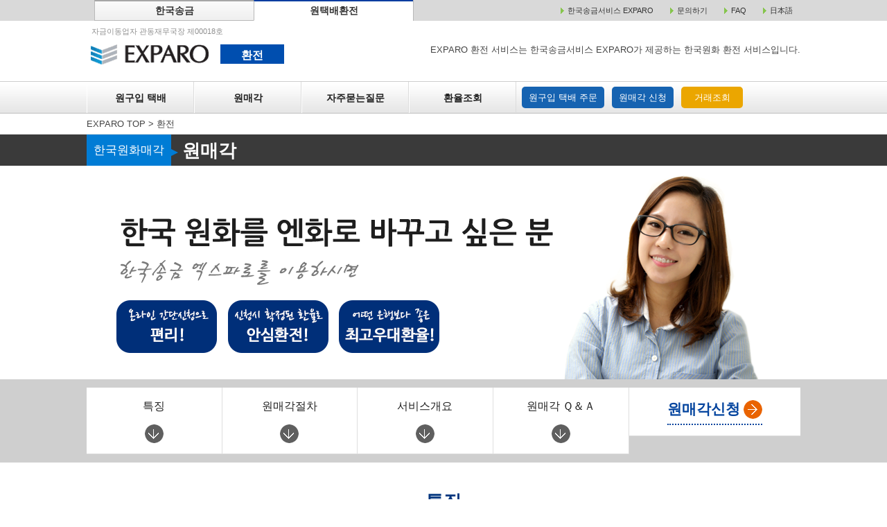

--- FILE ---
content_type: text/html;charset=UTF-8
request_url: https://exparo.com/kr/mx/sellTop.action;jsessionid=200ADC9F40BE96556E3200D75EC8EC87
body_size: 43451
content:







  





<!DOCTYPE html>
<html>
<head>
  
<!-- Google Tag Manager -->
<script>(function(w,d,s,l,i){w[l]=w[l]||[];w[l].push({'gtm.start':
        new Date().getTime(),event:'gtm.js'});var f=d.getElementsByTagName(s)[0],
    j=d.createElement(s),dl=l!='dataLayer'?'&l='+l:'';j.async=true;j.src=
    'https://www.googletagmanager.com/gtm.js?id='+i+dl;f.parentNode.insertBefore(j,f);
})(window,document,'script','dataLayer','GTM-5334ML7');</script>
<!-- End Google Tag Manager -->
  <meta charset="utf-8" />
  <meta name="HandheldFriendly" content="True" />
  <meta name="MobileOptimized" content="320" />
  <meta name="format-detection" content="telephone=no" />
  <meta name="viewport" content="width=device-width" />
  <meta name="twitter:card" content="summary_large_image">

  


<title>환전|【한국송금】EXPARO 한국송금서비스 엑스파로라면 손쉽게 한국송금</title>

<meta name="keywords" content="한국,해외,송금,환전,원,환율,EXPARO">
<meta name="description" content="한국서비스 EXPARO(엑스파로)의환전를 소개하는 페이지입니다. 송금수수료업계최저가수준, 송금신청당일에 한국계좌에 입금도 가능. EXPARO(엑스파로)는 한국으로 송금이 가능한 서비스입니다.">
<meta property="og:url" content="https://www.exparo.com/kr/mx/sellTop.action">
<meta property="og:type" content="website" /> 
<meta property="og:title" content="환전|【한국송금】EXPARO 한국송금서비스 엑스파로라면 손쉽게 한국송금"> 
<meta property="og:description" content="한국서비스 EXPARO(엑스파로)의환전를 소개하는 페이지입니다. 송금수수료업계최저가수준, 송금신청당일에 한국계좌에 입금도 가능. EXPARO(엑스파로)는 한국으로 송금이 가능한 서비스입니다."> 
<meta property="og:site_name" content="한국송금 EXPARO"> 
  

<meta property="og:image" content="https://exparo.com/public/img/logo_ogp.png">


  <link href="https://cdn.jsdelivr.net/npm/bootstrap@5.0.2/dist/css/bootstrap.min.css" rel="stylesheet" integrity="sha384-EVSTQN3/azprG1Anm3QDgpJLIm9Nao0Yz1ztcQTwFspd3yD65VohhpuuCOmLASjC" crossorigin="anonymous">

  <script src="https://code.jquery.com/jquery-3.4.1.slim.min.js"
          integrity="sha384-J6qa4849blE2+poT4WnyKhv5vZF5SrPo0iEjwBvKU7imGFAV0wwj1yYfoRSJoZ+n"
          crossorigin="anonymous"></script>
  <script src="https://cdn.jsdelivr.net/npm/popper.js@1.16.0/dist/umd/popper.min.js"
          integrity="sha384-Q6E9RHvbIyZFJoft+2mJbHaEWldlvI9IOYy5n3zV9zzTtmI3UksdQRVvoxMfooAo"
          crossorigin="anonymous"></script>
  <script src="https://stackpath.bootstrapcdn.com/bootstrap/4.4.1/js/bootstrap.min.js"
          integrity="sha384-wfSDF2E50Y2D1uUdj0O3uMBJnjuUD4Ih7YwaYd1iqfktj0Uod8GCExl3Og8ifwB6"
          crossorigin="anonymous"></script>
  <!-- Bootstrap core CSS -->

  <link rel="stylesheet" href="/css/mx/exchange_kr.css?0ff20a6f-987d-4972-922a-0c4ac224d916" />
  <link rel="stylesheet" href="/css/mx/exchange_extra.css?0ff20a6f-987d-4972-922a-0c4ac224d916" />
  <link rel="stylesheet" href="/css/validationEngine.jquery.css" />
  <link rel="stylesheet" href="/css/jquery.alerts.css" />
  <script type="text/javascript" src="/js/jquery-1.8.2.js"></script>
  <script type='text/javascript' src='/js/mx/scripts.js'></script>
  <script type='text/javascript' src='/js/mx/imgLiquid-min.js'></script>
  <script type="text/javascript" src="/js/mx/mxCommon.js"></script>
  <script src="/public/js/underscore-min.js"></script>

  <script src="https://kit.fontawesome.com/43e8760352.js" crossorigin="anonymous"></script>
  <!-- Fontawesome CSS -->
  


<script src="/js/mx/message-ko.js?e2e9b1f71c864140ab5c0fef6b610b6b" type="text/javascript" charset="utf-8"></script>
<script src="/js/mx/jquery.validationEngine-ko.js?6e78b00677324ce29e6fd3d95224fe3d" type="text/javascript" charset="utf-8"></script>
<script src="/js/mx/jquery.validationEngine.js" type="text/javascript" charset="utf-8"></script>
  
<!-- Global site tag (gtag.js) - Google Ads: 1011049757 -->
<script async src="https://www.googletagmanager.com/gtag/js?id=AW-1011049757"></script>
<script>
  window.dataLayer = window.dataLayer || [];
  function gtag(){dataLayer.push(arguments);}
  gtag('js', new Date());
  gtag('config', 'AW-1011049757');
</script>
  
  
</head>

<body class="home">

<!-- Google Tag Manager (noscript) -->
<noscript><iframe src="https://www.googletagmanager.com/ns.html?id=GTM-5334ML7"
                  height="0" width="0" style="display:none;visibility:hidden"></iframe></noscript>
<!-- End Google Tag Manager (noscript) -->
<div class="wrapper">
  <header class="site-header" id="header">
    


<div class="header" id="sesaNavi">

  <nav id="exparoNav">
    <ul>
      <li class="exparoCate"><a href="/kr/index.action;jsessionid=CA69E271C8433ECBA4D0420BC08A1A86">한국송금</a></li>
      <li class="active exparoCate"><a href="/kr/mx/top.action;jsessionid=CA69E271C8433ECBA4D0420BC08A1A86">원택배환전</a></li>
      <li>
        <img src="/images/main/bl_01.gif" alt="" width="5" height="9" class="topLinkA_bl1" /><a href="/kr/index.action;jsessionid=CA69E271C8433ECBA4D0420BC08A1A86" class="topLinkA_1">한국송금서비스 EXPARO</a>
        <img src="/images/main/bl_01.gif" alt="" width="5" height="9" class="topLinkA_bl1" /><a href="/kr/mx/qna.action;jsessionid=CA69E271C8433ECBA4D0420BC08A1A86" class="topLinkA_1">문의하기</a>
        <img src="/images/main/bl_01.gif" alt="" width="5" height="9" class="topLinkA_bl1" /><a href="/kr/mx/faq.action;jsessionid=CA69E271C8433ECBA4D0420BC08A1A86" class="topLinkA_1">FAQ</a>
        <img src="/images/main/bl_01.gif" alt="" width="5" height="9" class="topLinkA_bl1" /><a href="/mx/top.action;jsessionid=CA69E271C8433ECBA4D0420BC08A1A86" class="topLinkA_1 nanum">日本語</a>
      </li>
    </ul>
  </nav>

  <div class="container_mx">
    <div class="navbar_sm navbar-header in-home clearfix">
      <div class="navbar-left">
        <p class="pcContent">자금이동업자 관동재무국장 제00018호</p>
        <h1 class="logo" id="sesaNavi">
          <a href="/kr/mx/top.action;jsessionid=CA69E271C8433ECBA4D0420BC08A1A86" class="logo_sp">
            <img cl src="/images/main/logo.gif" alt="EXPARO" width="182" />
          </a>
          <span href="/kr/mx/top.action;jsessionid=CA69E271C8433ECBA4D0420BC08A1A86" class="exchange">환전</span>
          <a class="sm1" style="font-size:12px;" href="/mx/top.action;jsessionid=CA69E271C8433ECBA4D0420BC08A1A86" class="lang">
            <img style="width:20px;" src="/public/img/flag_japan.png"> 日本語
          </a>
        </h1>
      </div>
      <div class="navbar-right">
        <button type="button" class="sm btn-menu">
          <img src="/images/exchange/menu_sp.png" alt="Menu" />
        </button>
        <p class="md">EXPARO 환전 서비스는 한국송금서비스 EXPARO가 제공하는 한국원화 환전 서비스입니다.</p>
      </div>
    </div>
  </div>
  <div class="mainNavbar">
    <div class="container_mx">
      <div class="navbar-header in-home">
        <nav class="main-nav" id="navigation">
          <div class="main-nav-header sm clearfix">
            <div class="navbar-left">
              <h1 class="logo">
                <a href="/kr/mx/top.action;jsessionid=CA69E271C8433ECBA4D0420BC08A1A86" class="logo_sp">
                  <img cl src="/images/main/logo.gif" alt="EXPARO" width="182" />
                </a>
                <span class="exchange">환전</span>
                <a class="sm1" style="font-size:12px;" href="/mx/top.action;jsessionid=CA69E271C8433ECBA4D0420BC08A1A86" class="lang">
                  <img style="width:20px;" src="/public/img/flag_japan.png"> 日本語
                </a>
              </h1>
            </div>
            <div class="navbar-right">
              <button type="button" class="btn-close">
                <img src="/images_kr/exchange/close_sp.png" alt="Close" />
              </button>
            </div>
            <div class="logo-sp md">
              <a href="/kr/mx/top.action;jsessionid=CA69E271C8433ECBA4D0420BC08A1A86"><img src="/images/main/logo.gif" alt="EXPARO" width="150" /></a><a href="/kr/mx/top.action;jsessionid=CA69E271C8433ECBA4D0420BC08A1A86"><span>환전</span></a>
            </div>
          </div>
          <div class="md">
            <ul class="menu clearfix">
              <li class="menu-item"><a class="" href="/kr/mx/buyTop.action;jsessionid=CA69E271C8433ECBA4D0420BC08A1A86">원구입 택배</a></li>
              <li class="menu-item"><a class="" href="/kr/mx/sellTop.action;jsessionid=CA69E271C8433ECBA4D0420BC08A1A86">원매각</a></li>
              <li class="menu-item"><a class="" href="/kr/mx/faq.action;jsessionid=CA69E271C8433ECBA4D0420BC08A1A86">자주묻는질문</a></li>
              <li class="menu-item"><a class="" href="/kr/mx/simulate.action;jsessionid=CA69E271C8433ECBA4D0420BC08A1A86">환율조회</a></li>
              <li class="navbar-btn"><a class="" href="/kr/mx/buy/register.action;jsessionid=CA69E271C8433ECBA4D0420BC08A1A86">원구입 택배 주문</a></li>
              <li class="navbar-btn"><a class="" href="/kr/mx/sell/register.action;jsessionid=CA69E271C8433ECBA4D0420BC08A1A86">원매각 신청</a></li>
              <li class="navbar-btn btn-orange" ><a class="" href="/kr/mx/inquire.action;jsessionid=CA69E271C8433ECBA4D0420BC08A1A86">거래조회</a></li>
            </ul>
          </div>
          <div class="sm">
            <div class="mobile_menu" href="exchange_top.html">한국원화환전 메뉴</div>
            <ul class="menu clearfix">
              <li class="menu-item"><a class="" href="/kr/mx/buyTop.action;jsessionid=CA69E271C8433ECBA4D0420BC08A1A86"><img src="/images/exchange/sp_menu_icon1.png" width="39"> 원구입 택배</a></li>
              <li class="menu-item"><a class="" href="/kr/mx/sellTop.action;jsessionid=CA69E271C8433ECBA4D0420BC08A1A86"><img src="/images/exchange/sp_menu_icon2.png" width="39"> 원매각</a></li>
              <li class="menu-item"><a class="" href="/kr/mx/faq.action;jsessionid=CA69E271C8433ECBA4D0420BC08A1A86"><img src="/images/exchange/sp_menu_icon3.png" width="39"> 자주묻는 질문</a></li>
              <li class="menu-item"><a class="" href="/kr/mx/simulate.action;jsessionid=CA69E271C8433ECBA4D0420BC08A1A86"><img src="/images/exchange/sp_menu_icon4.png" width="39"> 환율조회</a></li>
              <li class="navbar-btn"><a class="" href="/kr/mx/buy/register.action;jsessionid=CA69E271C8433ECBA4D0420BC08A1A86">원구입 택배 주문</a></li>
              <li class="navbar-btn"><a class="" href="/kr/mx/sell/register.action;jsessionid=CA69E271C8433ECBA4D0420BC08A1A86">원매각 신청</a></li>
              <li class="navbar-btn btn-orange"><a class="" href="/kr/mx/inquire.action;jsessionid=CA69E271C8433ECBA4D0420BC08A1A86">거래조회</a></li>
              <li class="navbar-btn btn-orange"><a class="" href="/kr/mx/simulate.action;jsessionid=CA69E271C8433ECBA4D0420BC08A1A86">환율조회</a></li>
              <li class="navbar-top"><a href="/kr/mx/top.action;jsessionid=CA69E271C8433ECBA4D0420BC08A1A86">▶ 환전탑페이지</a></li>
              <li class="navbar-top"><a href="/kr/index.action;jsessionid=CA69E271C8433ECBA4D0420BC08A1A86" target="_blank">▶ 송금탑페이지</a></li>
            </ul>
            <button type="button" class="btn-close btn-close-bottom">
              <div style="background:#b6b6b6; border:1px solid #a3a3a3; display:block; width:100%; text-align:center; padding:7px 0; font-size:14px;">ｘ닫기</div>
            </button>
          </div>
        </nav>
      </div>
    </div>
  </div>

</div>

<!-- Fixed Header -->
<style>
  #fixedHdMenu {
    position: fixed;
    left: 0;
    top: 0;
    width: 100%;
    background-color: #fff;
    box-shadow: -1px 5px 6px -4px #b3b3b3;
    -moz-box-shadow: -1px 5px 6px -4px #b3b3b3;
    -webkit-box-shadow: -1px 5px 6px -4px #b3b3b3;
    z-index: 59999;
  }

  #fixedHdMenu ul {
    -js-display: flex;
    display: -ms-flexbox;
    display: -webkit-flex;
    display: flex;
    margin: 0 auto;
    padding: 0;
    width: 980px;
    list-style: none;
    -ms-justify-content: space-around;
    -webkit-justify-content: space-around;
    justify-content: space-around;
    /* border-left: 1px solid #c6c6c6;
    border-bottom: 1px solid #c6c6c6; */
    background-color: #fff;
  }

  /*
  #fixedHdMenu ul li {
    border-right: 1px solid #c6c6c6;
  }

  #fixedHdMenu ul li:last-child {
    border-right: none;
  }
  */

  #fixedHdMenu ul li.menu_left:first-child {
    background-image: url("/images/exchange/logo_small.png");
    background-repeat: no-repeat;
    background-position: 3% 50%;
    width:137px;
  }

  #fixedHdMenu ul li.menu_left a {
    margin: 0;
    padding: 15px 17px;
    display: block;
    text-decoration: none;
    text-align:center;
    vertical-align:middle;
    font-weight:bold;
    color:#000;
  }

  #fixedHdMenu ul li.menu_left a:hover {
    background-color: #eee;
    color:#222;
  }

  #fixedHdMenu ul li.menu_left:first-child a:hover {
    background-color: transparent;
  }

  #fixedHdMenu ul li.menu_left a span {
    visibility: hidden;
  }
  #fixedHdMenu ul li.menu_right a {
    display: block;
    text-decoration: none;
    text-align:center;
    vertical-align:middle;
  }

  #fixedHdMenu ul li.menu_right a:hover {
    background-color: #eee;
    color:#222;
  }

</style>
<div id="fixedHdMenu" class="md">
  <ul>
    <li class="menu_left"><a href="/kr/mx/top.action;jsessionid=CA69E271C8433ECBA4D0420BC08A1A86"><span>TOP</span></a></li>
    <li class="menu_left"><a href="/kr/mx/buyTop.action;jsessionid=CA69E271C8433ECBA4D0420BC08A1A86">원구입 택배</a></li>
    <li class="menu_left"><a href="/kr/mx/sellTop.action;jsessionid=CA69E271C8433ECBA4D0420BC08A1A86">원매각</a></li>
    <li class="menu_left"><a href="/kr/mx/faq.action;jsessionid=CA69E271C8433ECBA4D0420BC08A1A86">자주하는 질문</a></li>
    <li class="menu_left"><a href="/kr/mx/simulate.action;jsessionid=CA69E271C8433ECBA4D0420BC08A1A86">환율조회</a></li>
    <li class="menu-right navbar-btn-fix"><a class="" href="/kr/mx/buy/register.action;jsessionid=CA69E271C8433ECBA4D0420BC08A1A86">원구입 택배 주문</a></li>
    <li class="menu-right navbar-btn-fix"><a class="" href="/kr/mx/sell/register.action;jsessionid=CA69E271C8433ECBA4D0420BC08A1A86">원매각 주문</a></li>
    <li class="menu-right navbar-btn-fix btn-orange-fix"><a class="" href="/kr/mx/inquire.action;jsessionid=CA69E271C8433ECBA4D0420BC08A1A86">거래조회</a></li>
  </ul>
</div>

  </header>

  <div class="main-content" id="main">
    <div class="navigation">
      <div class="container_mx">
        <div class="breadcrumb_mx">
          <span property="itemListElement" typeof="ListItem">
            <a property="item" typeof="WebPage" title="EXPARO TOPへ移動" href="/index.action;jsessionid=CA69E271C8433ECBA4D0420BC08A1A86" class="home"><span property="name">EXPARO TOP</span></a>
            <meta property="position" content="1">
          </span> &gt;
          <span property="itemListElement" typeof="ListItem">
            <a property="item" typeof="WebPage" title="EXPARO両替 TOPへ移動" href="/mx/top.action;jsessionid=CA69E271C8433ECBA4D0420BC08A1A86" class="home"><span property="name">환전</span></a>
            <meta property="position" content="1"></span>
          
        </div>
      </div>
    </div>

    
    <div class="category2">
      <div class="wrapper">
        <div class="whatToDo">한국원화매각</div>
        <h1><span class="arrow">▶</span> 원매각</h1>
      </div>
    </div>

    <div class="kv_category">
      <form>
        <div class="wrapper">

          <div class="inner-cate2">

          </div>
        </div><!-- end .wrapper -->
      </form>
    </div><!-- end .kv_category -->

    <div class="main-content" id="main">
    <section class="sec-menu">
      <div class="container_mx">
        <ul class="list-menu text-center">
          <li>
            <a href="#point">
              <h3 class="title">특징</h3>
              <div class="thumb"><img src="/images/exchange/go_menu.png" alt="image" width="27" />
              </div>
            </a>
          </li>
          <li>
            <a href="#flow">
              <h3 class="title">원매각절차</h3>
              <div class="thumb"><img src="/images/exchange/go_menu.png" alt="image" width="27" />
              </div>
            </a>
          </li>
          <li>
            <a href="#guide">
              <h3 class="title">서비스개요</h3>
              <div class="thumb"><img src="/images/exchange/go_menu.png" alt="image" width="27" />
              </div>
            </a>
          </li>
          <li>
            <a href="#qna">
              <h3 class="title">원매각 Ｑ＆Ａ</h3>
              <div class="thumb"><img src="/images/exchange/go_menu.png" alt="image" width="27" />
              </div>
            </a>
          </li>
          <li>
            <a href="/kr/mx/sell/register.action;jsessionid=CA69E271C8433ECBA4D0420BC08A1A86">
              <h3 class="title-btn"><span>원매각신청<img class="md" src="/images/exchange/go_order.png" alt="image" width="27" /></span></h3>
              <div class="thumb sm"><img src="/images/exchange/go_order.png" alt="image" width="27" />
              </div>
            </a>
          </li>
        </ul>
      </div>
    </section>
    <a name="point"></a>
    <section class="sec-cate-point">
      <div class="container_mx">
        <h2 class="text-center md"><span>특징</span></h2>
        <div class="inner-ct">
          <div class="wrap-3col list-cate-point">
            <div class="cate-point-item">
              <div>
                <div class="icon">
                  <img src="/images/exchange/point1.gif" alt="" />
                </div>
                <h3>
                  온라인 간단신청으로<br>
                  <strong>편리</strong>
                </h3>
              </div>
              <p class="hometext clear">
                회원등록없이 컴퓨터나 스마트폰으로 24시간 인터넷으로 1분만에 간단히 신청이 가능합니다.
              </p>
            </div>
            <div class="cate-point-item">
              <div>
                <div class="icon">
                  <img src="/images/exchange/point2.gif" alt="" />
                </div>
                <h3>
                  신청시 확정된 환율로<br>
                  <strong>안심환전</strong>
                </h3>
              </div>
              <p class="hometext clear">고객님이 신청을 완료한 시점의 공시 환율로 제공해드립니다. <br>
                고객님의 신청화면에서 환율을 확인하시고 주문해주세요.
              </p>
            </div>
            <div class="cate-point-item">
              <div>
                <div class="icon">
                  <img src="/images/exchange/point3.gif" alt="" />
                </div>
                <h3>
                  환전업계 최고의<br>
                  <strong>우대환율</strong>
                </h3>
              </div>
              <p class="hometext clear">공항 환전소에서의 환전은 아깝다!<br>
                비교해 주세요!<br>
                일본과 한국계 은행 어디에도 지지않는 우대환율을 제공해드립니다.
              </p>
            </div>
          </div>


        </div>
      </div>
    </section><!-- End .sec-cate-point -->
    <section class="sec-recommend in-home">
      <div class="container_mx">

        <div class="inner-ct">
          <div class="wrap-4col list-recommend">
            <div class="recommend-item text-center md">
              <h3><img src="/images_kr/exchange/title_recommend.png" alt="こんな方におすすめ！" title="こんな方におすすめ！" style="margin-top:0;" /></h3>
            </div>
            <div class="recommend-item">
              <strong class="sm size14">이런 분에게 추천!</strong>
              <ul>
                <li>・한국여행이나 출장으로 한국원화를 다 사용하지 못하고, 당분간 사용할 예정이 없으신 분 </li>
                <li>・근처에 은행이나 환전소가 없는 분이나 창구까지 가실 시간이 없는 분</li>
                <li>・엔저의 타이밍에 좋은 환율로 가지고 있는 원화를 파시고 싶으신 분</li>
              </ul>
            </div>
          </div>
          <p class="text-center view-more"><a class="btn-more" href="/kr/mx/sell/register.action;jsessionid=CA69E271C8433ECBA4D0420BC08A1A86"">원매각 신청</a></p>
        </div>
      </div>
    </section><!-- End .sec-recommend -->



    <a name="flow"></a>
    <section class="sec-cate-flow in-home">
      <div class="container_mx">
        <h2 class="sec-title"><span>원매각 절차</span></h2>
        <p class="slogan">스마트폰이나 컴퓨터로 어디서든 인터넷으로 간편하게 신청</p>
        <div class="inner-ct">
          <div class="wrap-4col list-cate-flow">
            <div class="cate-flow-item text-center">
              <p class="publish-time">01</p>
            </div>
            <div class="cate-flow-item">
              <h3>먼저 인터넷으로 신청</h3>
              <p class="customerside text-left"><span>고객</span></p>
              <p class="hometext md">
                환율을 확인하고, 환전금액, 금융기관정보를 지정해주세요.
                신청완료 후, 「원매각신청완료메일」이 발송됩니다. <br>
                원매각의뢰서는 인쇄하시거나, 매각거래접수번호를 메모해주세요.
              </p>
            </div>
            <p class="hometext sm clear">
              환율을 확인하고, 환전금액, 금융기관정보를 지정해주세요.
              신청완료 후, 「원매각신청완료메일」이 발송됩니다. <br>
              원매각의뢰서는 인쇄하시거나, 매각거래접수번호를 메모해주세요.
            </p>
          </div>
          <div class="wrap-4col list-cate-flow">
            <div class="cate-flow-item text-center">
              <p class="publish-time">02</p>
            </div>
            <div class="cate-flow-item">
              <h3>매각하시는 원화를 당사에 우송</h3>
              <p class="customerside text-left"><span>고객</span></p>
              <p class="hometext md">
                원매각신청한 한국원화지폐와 인쇄하신 원매각의뢰서를 봉투에 넣어, 당사주소로 보내주시기 바랍니다. <br>
                ※매매금액이 30만엔을 넘는 경우에는 일반서류로의 우송을 추천합니다.(간이우편의 최대보증금액이 30만엔까지임.)<br>
                ※신청서를 인쇄할 수 없는 경우, 메모용지에 접수번호, 성함, 연락처, 외화금액을 적어, 동봉해주시기 바랍니다. <br>
                ※배송료는 고객님이 부담하셔야 합니다. <br>
                ※배송기한은, 신청한 후까지 1영업일 후의 소인까지 유효합니다. <br>
                ※우송도중의 사고에 관해서는 당사에서 책임을 지지 않습니다.
              </p>
            </div>
            <p class="hometext sm clear">
              원매각신청한 한국원화지폐와 인쇄하신 원매각의뢰서를 봉투에 넣어, 당사주소로 보내주시기 바랍니다. <br>
              ※매매금액이 30만엔을 넘는 경우에는 일반서류로의 우송을 추천합니다.(간이우편의 최대보증금액이 30만엔까지임.)<br>
              ※신청서를 인쇄할 수 없는 경우, 메모용지에 접수번호, 성함, 연락처, 외화금액을 적어, 동봉해주시기 바랍니다. <br>
              ※배송료는 고객님이 부담하셔야 합니다. <br>
              ※배송기한은, 신청한 후까지 1영업일 후의 소인까지 유효합니다. <br>
              ※우송도중의 사고에 관해서는 당사에서 책임을 지지 않습니다.
            </p>
          </div>
          <div class="wrap-4col list-cate-flow">
            <div class="cate-flow-item text-center">
              <p class="publish-time">03</p>
            </div>
            <div class="cate-flow-item">
              <h3>원화를 수취검증 후 입금 </h3>
              <p class="exparoside text-left"><span>EXPARO</span></p>
              <p class="hometext md">
                당사의 담당스텝이 매입가능한 지폐인지 검증을 진행하게 됩니다. <br>
                신청금액과 다르거나 매입할 수 없는 지폐 등일 경우, 당사로부터 고객님께 전화나 메일로 연락을 드립니다. <br>
                ※거래진행상황은, 홈페이지의 거래조회화면에서 확인하실 수 있습니다.
              </p>
            </div>
            <p class="hometext sm clear">
              당사의 담당스텝이 매입가능한 지폐인지 검증을 진행하게 됩니다. <br>
              신청금액과 다르거나 매입할 수 없는 지폐 등일 경우, 당사로부터 고객님께 전화나 메일로 연락을 드립니다. <br>
              ※거래진행상황은, 홈페이지의 거래조회화면에서 확인하실 수 있습니다.
            </p>
          </div>
          <div class="wrap-4col list-cate-flow">
            <div class="cate-flow-item text-center">
              <p class="publish-time">04</p>
            </div>
            <div class="cate-flow-item">
              <h3>입금 확인</h3>
              <p class="customerside text-left"><span>고객님</span></p>
              <p class="hometext md">
                신청하실 때 입력하셨던 고객님의 금융기관 계좌로 원매각금액을 입금해드립니다. 입금을 확인해주세요 .<br>
                ※통상, 당사에서 원화수취한 날의 익영업일까지는 입금해드립니다.
              </p>
            </div>
            <p class="hometext sm clear">
              신청하실 때 입력하셨던 고객님의 금융기관 계좌로 원매각금액을 입금해드립니다. 입금을 확인해주세요 .<br>
              ※통상, 당사에서 원화수취한 날의 익영업일까지는 입금해드립니다.
            </p>
          </div>
          <div class="wrap-4col list-cate-flow">
            <div class="cate-flow-item text-center">
              <div class="cate-flow-img"><img src="/images/exchange/category_ok.gif" alt="" /></div>
            </div>
            <div class="cate-flow-item">
              <h3 class="end">거래완료</h3>
              <p class="hometext md">
                여행이나 출장 등으로 원화 환전이 필요하시면 엑스파로의 원매각서비스를 이용해 주세요. 최적의 환율로 모십니다.
              </p>
            </div>
            <p class="hometext sm clear">
              여행이나 출장 등으로 원화 환전이 필요하시면 엑스파로의 원매각서비스를 이용해 주세요. 최적의 환율로 모십니다.
            </p>
          </div>


        </div>
      </div>
    </section><!-- End .sec-cate-flow -->





    <a name="guide"></a>
    <section class="sec-guide in-home">
      <div class="container_mx">

        <div class="container_guide">
          <h2 class="guideline-title">서비스 개요</h2>

          <div class="guideline-content">
            <dl class="guideline-list">
              <dt>서비스명<br class="sp-only"></dt>
              <dd>
                <strong>엑스파로 환전<br>원매각서비스</strong>
              </dd>
            </dl>
            <dl class="guideline-list">
              <dt>개요</dt>
              <dd>
                <strong>
                  한국원화지폐를 우편서류로 우송하여, 일본엔으로 환전하는 서비스입니다.
                </strong>
              </dd>
            </dl>
            <dl class="guideline-list">
              <dt>이용하실 수 있는 분</dt>
              <dd>
                <p>
                  <strong>일본에 거주중인 개인 및 법인 고객님</strong><br>
                <div>
                  ※일본국내에, 신청하신분 명의의 엔계좌를 가지신 분
                  ※미성년자인 분은 친권자의 동의를 얻으신 후 신청해주세요,
                </div>
              </dd>
            </dl>
            <dl class="guideline-list">
              <dt>취급통화</dt>
              <dd>
                <strong>대한민국지폐 (한국 원화)</strong><br>
                <div>
                  ※1,000원지폐, 5,000원지폐, 10,000원지폐, 50,000원지폐.<br>
                  ※동전은 취급하지 않습니다. <br>
                  ▶<a href="/jsp/mx/Kr/html/bill.html" class="sky popup-link">취급지폐에 관하여</a><br>
                </div>
              </dd>
            </dl>
            <dl class="guideline-list">
              <dt>매각금액</dt>
              <dd>
                신청하한금액은, 지폐의 합계금액이 1만원이상입니다. <br>
                상한금액은 200만엔 이하입니다.
              </dd>
            </dl>
            <dl class="guideline-list">
              <dt>계약성립시점 </dt>
              <dd>고객님으로부터 인터넷으로 신청이 있고, 「원매각의뢰서」(접수번호기재된 용지)와 매입신청외화가, 당사에 도착하고, 소인이 신청일의 익일영업일 이내인 경우에 한하여, 신청이 유효합니다.
              </dd>
            </dl>
            <dl class="guideline-list">
              <dt>신청취소</dt>
              <dd>원칙적으로 지불후에는 취소 또는 반품 접수가 불가능하므로, 주의해주시기 바랍니다. 자세한 사항은 신청하실 때 <a href="/pdf/mx/원화매매동의사항.pdf" target="_blank" class="sky">동의사항</a>을 확인해주시기 바랍니다.
              </dd>
            </dl>
            <dl class="guideline-list">
              <dt>수수료 등</dt>
              <dd>

                <p>
                  <strong>외화를 보내주실 때, 배송료 및 매입후의 대금을 입금하는 입금수수료는 고객님이 부담하셔야 합니다. </strong><br>
                  ※입금수수료는, 매매후의 엔화금액에서 공제되어, 입금됩니다.
                </p><br>
                <p>
                  외화지폐를 매각하실 때의 수수료는, 환율이 포함되어 있습니다. <br>
                  ※당사의 공시된 환율에 관해서는 당사 홈페이지에서 확인해주시기 바랍니다.
                </p>
              </dd>
            </dl>
            <dl class="guideline-list">
              <dt>당사의 지불시기 </dt>
              <dd>
                <strong>통상, 당사에서 외화를 수취한 일의 익일영업일까지 지불하게 됩니다. </strong><br>
                ※입금처리시간은 은행영업일 15시이내이므로, 입금의 확인이 입금일 익일 가능한 경우도 있습니다. <br>
                ※검증에 시간이 걸리는 경우, 고객님의 회답을 기다리는 등의 경우에는 지불시간이 지체될 수 있음을 양해부탁드립니다.
              </dd>
            </dl>
            <dl class="guideline-list">
              <dt>매입할 수 없는 경우 등</dt>
              <dd>
                <p>
                  ・과도한 손상이 있는 지폐, 진정한 화폐가 아닌 경우 등은 매입할 수 없습니다.이러한 경우에는 전화나 메일로 연락을 드린 후, 해당 외화를 착불로 반송됩니다.
                </p><br>
                <p>
                  ・외화의 매입 후에 위조 변조 등으로 판명된 경우에는, 매입후의 대금상당분을 당사로 반환해 주십시요. 반환할 때의 수수료는 고객님이 부담하셔야 합니다.
                </p>
              </dd>
            </dl>
            <dl class="guideline-list">
              <dt>기타</dt>
              <dd>※보내주신 원화금액과 「원매각의뢰서」에 기재된 금액이 다른 경우, 전화로 연락드린 후, 실제로 우편으로 받은 금액으로 처리됩니다. <br>
                ※외화를 수령처리 후, 매입절차를 행할 때의 취소는 불가합니다. <br>
                ※매입 후의 대금(일본엔화)의 지불은, 의뢰인과 동일명의의 엔예금계좌에 입금해드립니다.
              </dd>
            </dl>

            <dl class="guideline-list">
              <dt>환율</dt>
              <dd>
                <strong>신청접수완료 시, 당사 환율을 적용합니다. </strong><br>
                ※적용되는 환율은 본 서비스의 신청화면에서 확인하실 수 있습니다. <br>
                ※환율은 원칙적으로 영업일 11시, 14경에 1일 2회 갱신합니다.
                갱신시간은 다소 달라질 수 있습니다. 또한, 외국환시장의 급격한 변동 또는
                시스템장애에 있는 경우에도 변동될 수 있습니다.</dd>
            </dl>

            <dl class="guideline-list">
              <dt>문의</dt>
              <dd>
                <strong>환전서비스에 관한 문의는 엑스파로 고객센터로 문의해주시기 바랍니다. </strong><br><br>

                <p>
                  <strong>[고객센터]</strong><br>
                  ・전화：03-3359-0023<br>
                  ・ 접수시간 : 평일 오전 9시 ～　오후 6시30분 (토요일/일요일/공휴일/12월 31일～1월 3일 제외)<br>
                  ・문의처 메일주소：info@exparo.com
                </p><br>
                <p>
                  <strong>[사업자 정보]</strong><br>
                  ・주식회사 시스퀘어<br>
                  ・도쿄도 신주쿠구 신주쿠 1-36-7 신주쿠 우치노빌딩 2층<br>
                  ・대표자 : 정중기
                </p>
              </dd>
            </dl>
            <dl class="guideline-list">
              <dt>기타</dt>
              <dd>환전서비스는, 자금결제에관한법률에 근거한 환율거래의 대상이 아닙니다.<br>
                신청하실 때에는 반드시 <a href="/pdf/mx/원화매매동의사항.pdf" target="_blank" class="sky">「동의사항」</a>을 확인하시고, 이용해주시기 바랍니다. <br>
                <a class="sky" href="/kr/etc/etcPolicy.action;jsessionid=CA69E271C8433ECBA4D0420BC08A1A86" target="_blank">개인정보 취급방침</a>을 확인해 주시기 바랍니다.<br>
                고객님의 개인정보는 안전하게 송수신하기 위해 SSL(암호화송신)을 사용하고 있습니다.
            </dl>

          </div><!-- / .guideline-content -->
        </div>
      </div>
    </section><!-- End .sec-guide -->

    <a name="qna"></a>

    <div class="container_mx qa">
      <div class="inner-ct">
        <div class="layout-body-right">
          <div class="left-content">
            <section class="blog-detail" id="qa-cate1">
              <h2 class="text-center"><span>원매각 Q&A</span></h2>
              <div class="qa-content qa-cate">

                
                  <div class="qaset">
                    <a href="javascript:;" class="question">
                      <span class="wf1 q_icon"><img src="/images/exchange/icon_q.png"></span>
                      원 판매 서비스는 무엇인가요?
                      <span class="accBtn"><span>開く</span></span>
                    </a>
                    <div class="answer">
                      고객님이 소지하고 계신 대한민국 원을 일본 엔으로 환전하는 서비스입니다.<br>
인터넷상에서 원 판매 신청 후 당사에 등기우편으로 원을 보내주시면<br>
판매 대금(엔)이 지정 받은, 고객 명의의 은행 계좌에 입금됩니다.<br>
자세한 것은 「<a href="/mx/sellTop.action" class="tUnderline tSky01">원 판매 서비스</a>」페이지를 참고해 주세요.
                    </div>
                  </div>
                
                  <div class="qaset">
                    <a href="javascript:;" class="question">
                      <span class="wf1 q_icon"><img src="/images/exchange/icon_q.png"></span>
                      영업일, 영업시간은 어떻게 되나요?
                      <span class="accBtn"><span>開く</span></span>
                    </a>
                    <div class="answer">
                      EXPARO의 각종 서비스는 웹사이트에서 24시간 365일 언제든지 신청 가능합니다. 다만, 환전에 관련된 업무 및 고객 대응은 영업 시간내에 실시되고 있습니다.<br>
※서비스 프로그램의 변경 등의 이유로, 일시적으로 시스템이 정지될 수 있습니다.<br><br>
【고객 센터】<br>
평일: 9시~19시<br>
휴일: 토요일, 일요일, 공휴일 및 12월 31, 1월 1일~1월 3일
                    </div>
                  </div>
                
                  <div class="qaset">
                    <a href="javascript:;" class="question">
                      <span class="wf1 q_icon"><img src="/images/exchange/icon_q.png"></span>
                      원 수취후 얼마후 입금이 되나요?
                      <span class="accBtn"><span>開く</span></span>
                    </a>
                    <div class="answer">
                      일반적으로, 엑스파로에 외화가 도착한 날의 다음 영업일 안에 입금됩니다.<br>
※입금시간이 은행 영업일의 15시 이후인 경우, 입금일의 다음 영업일에 입금이 확인 되는 경우가 있습니다.<br>
※검증등의 이유료 시간이 걸리는 경우, 손님으로부터의 연락 회답을 기다리는 경우에는 시간이 더 걸릴 수 있습니다.
                    </div>
                  </div>
                
                  <div class="qaset">
                    <a href="javascript:;" class="question">
                      <span class="wf1 q_icon"><img src="/images/exchange/icon_q.png"></span>
                      일본 엔 이외에도 구입 가능한가요?
                      <span class="accBtn"><span>開く</span></span>
                    </a>
                    <div class="answer">
                      엑스파로에서는 "원에서 엔" ,"엔에서 원"으로만 환전하실 수 있습니다.
                    </div>
                  </div>
                
                  <div class="qaset">
                    <a href="javascript:;" class="question">
                      <span class="wf1 q_icon"><img src="/images/exchange/icon_q.png"></span>
                      점포는 있나요?
                      <span class="accBtn"><span>開く</span></span>
                    </a>
                    <div class="answer">
                      없습니다. 인터넷으로 신청 부탁드립니다.
                    </div>
                  </div>
                

                <div style="text-align:right; margin-top:5px;"><a href="/kr/mx/faq.action;jsessionid=CA69E271C8433ECBA4D0420BC08A1A86" style="color:#09F;">더보기＞</a></div>
                <p class="text-center view-more"><a class="btn-more" href="/kr/mx/sell/register.action;jsessionid=CA69E271C8433ECBA4D0420BC08A1A86">원매각신청</a></p>
              </div>
            </section>
          </div><!-- end .left-content -->
          <div class="clear"></div>
        </div>
      </div>
    </div>
    </div><!-- end #main -->

  
  </div>

  <footer class="site-footer" id="footer">
    


<div class="footer">
  <a class="page-top" id="back-top" href="javascript:void(0);">
    <img src="/images/exchange/go_top.png" alt="To top" width="58"/>
  </a>

  <div class="main-footer">
    <div class="container_mx clearfix">
      <div class="footer-l">
        <div class="sitemap clearfix">
          <p><a class="" href="/kr/mx/top.action;jsessionid=CA69E271C8433ECBA4D0420BC08A1A86"><i class="fas fa-caret-right me-1"></i>환전탑페이지</a></p>
          <ul class="group-menu d-flex justify-content-between flex-wrap">
            <li><a class="" href="/kr/mx/buyTop.action;jsessionid=CA69E271C8433ECBA4D0420BC08A1A86"><i class="fas fa-caret-right me-1"></i>원구입 택배(엔→원)</a></li>
            <li><a class="" href="/kr/mx/buy/register.action;jsessionid=CA69E271C8433ECBA4D0420BC08A1A86"><i class="fas fa-caret-right me-1"></i>원구입 택배 주문</a></li>
            <li><a class="" href="/kr/mx/simulate.action;jsessionid=CA69E271C8433ECBA4D0420BC08A1A86"><i class="fas fa-caret-right me-1"></i>환율조회</a></li>
            <li><a class="" href="/kr/mx/faq.action;jsessionid=CA69E271C8433ECBA4D0420BC08A1A86"><i class="fas fa-caret-right me-1"></i>자주묻는질문</a></li>
            <li><a class="" href="/kr/mx/sellTop.action;jsessionid=CA69E271C8433ECBA4D0420BC08A1A86"><i class="fas fa-caret-right me-1"></i>원매각(원→엔)</a></li>
            <li><a class="" href="/kr/mx/sell/register.action;jsessionid=CA69E271C8433ECBA4D0420BC08A1A86"><i class="fas fa-caret-right me-1"></i>원매각 신청</a></li>
            <li><a class="" href="/kr/mx/inquire.action;jsessionid=CA69E271C8433ECBA4D0420BC08A1A86"><i class="fas fa-caret-right me-1"></i>거래조회</a></li>
            <li><a class="" href="/kr/mx/qna.action;jsessionid=CA69E271C8433ECBA4D0420BC08A1A86"><i class="fas fa-caret-right me-1"></i>문의하기</a></li>
          </ul>
        </div>
      </div>

    </div>
  </div>

  <div class="navbar-footer">
    <div class="container_mx clearfix">
      <p class="copyright">Copyright &copy; 2018 EXPARO. All Rights Reserved.</p>
    </div>
  </div>
</div>
  </footer>

  <script type="text/javascript" src="/js/jquery.alerts.js"></script>
  <script type="text/javascript" src="/js/mx/validationEngineCustom.js?893cbce28e214704b7daf409749b44ce"></script>
  <script type="text/javascript" src="/js/mx/fillDummyData.js"></script>
  <script src="/js/tiny-pubsub.js"></script>
  
</div>
</body>
</html>


--- FILE ---
content_type: text/css
request_url: https://exparo.com/css/mx/exchange_kr.css?0ff20a6f-987d-4972-922a-0c4ac224d916
body_size: 128285
content:
@charset "utf-8";


@font-face {
    font-family:"Malgun Gothic","Gulim",'Meiryo','MS Gothic','MS PGothic',sans-serif;
    font-weight: normal;
    font-style: normal;
}

[class^="icon-"], [class*=" icon-"] {
  /* use !important to prevent issues with browser extensions that change fonts */
    font-family:"Malgun Gothic","Gulim",'Meiryo','MS Gothic','MS PGothic',sans-serif;
    speak: none;
    font-style: normal;
    font-weight: normal;
    font-variant: normal;
    text-transform: none;
    line-height: 1;

    /* Better Font Rendering =========== */
    -webkit-font-smoothing: antialiased;
    -moz-osx-font-smoothing: grayscale;
}

.icon-phone:before {
  content: "\e902";
}
.icon-mail:before {
  content: "\e612";
}
.icon-export:before {
  content: "\e900";
}
.icon-location:before {
  content: "\e608";
}
.icon-cross:before {
  content: "\e60b";
}
.icon-list:before {
  content: "\e610";
}
.icon-first:before {
  content: "\e60e";
}
.icon-last:before {
  content: "\e60f";
}
.icon-arrow-left2:before {
  content: "\e60d";
}
.icon-arrow-down2:before {
  content: "\e605";
}
.icon-arrow-up2:before {
  content: "\e603";
}
.icon-arrow-right2:before {
  content: "\e60c";
}
.icon-arrow-left22:before {
  content: "\e607";
}
.icon-arrow-down22:before {
  content: "\e609";
}
.icon-arrow-up22:before {
  content: "\e606";
}
.icon-arrow-right22:before {
  content: "\e60a";
}
.icon-twitter:before {
  content: "\e901";
}
.icon-facebook:before {
  content: "\e613";
}
.icon-instagram:before {
  content: "\e907";
}



/*===== CSS RESET =====*/

html,body,div,span,object,iframe,h1,h2,h3,h4,h5,h6,p,blockquote,pre,a,abbr,acronym,address,cite,code,del,dfn,img,ins,kbd,q,s,samp,strike,tt,var,dl,dt,dd,ol,ul,li,fieldset,form,label,legend,table,caption,tbody,tfoot,thead,tr,th,td,article,aside,canvas,details,embed,figure,figcaption,footer,header,hgroup,menu,nav,output,ruby,section,summary,time,mark,audio,video,input,textarea,select{outline:none;border:0;font-size:100%;font:inherit;vertical-align:baseline;margin:0;padding:0}table{border-collapse:collapse;border-spacing:0}.clear{clear:both}.clearfix:after{content:" ";display:table;clear:both}.clearfix{*zoom:1}ul,ol{list-style:none;}*,*:before,*:after{-webkit-box-sizing:border-box;-moz-box-sizing:border-box;box-sizing:border-box}body *{max-height:99999em}body img{max-height:none}img{display:inline-block;max-width:100%;height:auto;vertical-align:middle;}


/*===== COMMON =====*/

html, body {
	width: 100%;
	min-height: 100%;
}
body {
	background: #FFF;
	font-size: 13px;
	line-height: 1.5;
    font-family:"Malgun Gothic","Gulim",'Meiryo','MS Gothic','MS PGothic',sans-serif;
	-webkit-text-size-adjust: none;
	color: #444;
    position:relative;
}

img{
    font-family: Meiryo,'ＭＳ Ｐゴシック','Hiragino Kaku Gothic ProN', 'ヒラギノ角ゴ ProN W3','メイリオ', sans-serif;
}
h1.mainSectionTitle{font-size: 20px; color: #003f80; text-align: left; padding: 7px 0; margin: 10px 0px 20px 0px;	background-image: url(../../images/help/line_001.gif); background-repeat:repeat-x;background-position: left bottom; font-weight:bold;}
h1.pop_mainSectionTitle {font-size: 20px; color: #003f80; text-align: left; padding: 7px 0; margin-top:30px; font-weight:bold;}
h2.subtitle{background:url(../../images/help/icon_title_sky.gif) no-repeat 0px 15px; padding-left:12px; line-height:50px; font-size:20px; color:#333; margin-top:50px;}
h3.thirdTitle {background:#f0f0f0 url(../../images/help/title_bg.gif) repeat-x ; padding:5px 15px; margin-bottom:30px;}
.ft-serif {
	font-family: "ヒラギノ明朝 Pro W3","Hiragino Mincho Pro", Times, "Times New Roman", Georgia, serif;
}

a {
	color: #444;
	text-decoration: none;
}
a:hover {
	color: #3ab8ed;
	text-decoration: none;
}

a.sky {
	color: #38b5e9;
	text-decoration: none;
}
a.sky:hover {
	text-decoration: underline;
}
.trans {
	opacity: 1;
    transition:0.5s;
}
.orange {
    color:#ff5a00;
}
.red, .sec-rate div h3.red {
    color:#ff4040;
}
.blue, .sec-rate div h3.blue {
    color:#0077db;
}
.sky {
    color:#47b8e7;
}
.bgBlue {
	background:#dde8ff;
}
.bgOrange {
	background:#ffba9e;
}
.bgGreen {
	background:#e2f4d1;
}
.bgYellow {
	background:#fff2c9;
}
.bgPink {
	background:#ffd7e6;
}
.bgPurple {
	background:#ecd5ff;
}
.bgSky {
	background:#beeeed;
}
.bgGray {
	background:#f7f7f7;
}
.size10 {
    font-size:10px;
}
.size11 {
    font-size:11px;
}
.size12 {
    font-size:12px;
}
.size14 {
    font-size:14px;
}
.size16 {
    font-size:16px;
}
.size18 {
    font-size:18px;
}
.size22 {
    font-size:22px;
}
.size24 {
    font-size:24px;
}
.size28 {
    font-size:28px;
}
.normal {
    font-weight:normal;
}
.tBold {
    font-weight:bold;
}
.Arial {
    font-family:Arial, Helvetica, sans-serif;
}
.nanum {font-family:NanumGothic,굴림,돋움;}
.japanese {font-family:Meiryo,MS Gothic, MS PGothic;}
.trans:hover {
	-ms-filter: "progid:DXImageTransform.Microsoft.Alpha(Opacity=80)";
	filter: alpha(opacity=60);
	-moz-opacity: .6;
	-khtml-opacity: .6;
	opacity: .6;
}
table {
	color:#222;
}


#opening{
    position: fixed;
    top: 0;
    left: 0;
    overflow: hidden;
    width: 100%;
    height: 100%;
    z-index: 1000;
    min-width: 1280px;
    background-color: #fff;
    text-align: center;
    -js-display: flex;
    display: -webkit-flex;
    display: flex;
    justify-content: center;
    align-items: center;
    -webkit-justify-content: center;
    -webkit-align-items: center;
}
#opening .waiting{
    text-align: center;
    margin-top: 10px;
}

.wrapper {
	width: 100%;
	min-width: 1000px;
	margin:0 auto;
    overflow: hidden;
}



.container_mx {
    width: 1050px;
    padding:0 10px;
    margin-left: auto;
    margin-right: auto;
}

#menuTop {
padding: 4px 0;
}
#menuTop a {
font-size:11px;
color:#999;
}
#menuTop a:hover {
text-decoration:underline;
}
#menuTop ul li img {
margin-left:20px;
margin-right:5px;
vertical-align:middle;
}


.main-content {
	/*padding: 50px 0;*/

}

.hidden {
  visibility: hidden;
  opacity: 0;
}

.text-left {
  text-align: left;
}

.text-center {
  text-align: center;
}

.text-right {
  text-align: right;
}

.text-justify {
  text-align: justify;
  text-justify: distribute;
}

.text-nowrap {
  white-space: nowrap;
}

.text-lowercase {
  text-transform: lowercase;
}

.text-uppercase {
  text-transform: uppercase;
}

.text-capitalize {
  text-transform: capitalize;
}

.list-inline > li {
  display: inline-block;
}

.full-width {
  width: 100%;
}

.fl {
  float: left;
}

.fr {
  float: right;
}

.mb0 {
  margin-bottom: 0 !important;
}

.mr0 {
  margin-right: 0 !important;
}


/*===== HEADER =====*/
.mainNavbar {
    border-top:1px solid #cdcdcd;
	border-bottom:1px solid #cdcdcd;
	background:url(../../images/exchange/nav_bg.png) repeat-x bottom left;
	color:#222;
	margin:0 auto;
}
#sesaNavi {
	position: relative;
	z-index: 70001;
	background:#fff;
}
.navbar {
    background:#f5f5f5;
    text-align: right;
	border-bottom:1px solid #eaeaea;
}
.navbar p{
    display:inline;
}
.navbar .code {
    color: #909090;
    font-size: 11px;
	padding:6px 0;
}

.navbar-logo {
    width: 30%;
    padding: 3% 0 4%;
    margin-left: 3%;
}
.navbar-btn,
.navbar-btn li {
    display: inline-block;
}
.navbar-btn {
	padding-right: 3px;
}
.menu li.navbar-btn a {
	margin-left: 8px;
}
.menu li.navbar-btn a,
.main-nav .btn-sky {
    color: #fff;
    background: #1663b1;
}
.menu li.navbar-btn a {
    display: block;
    padding: 6px 10px;
    -webkit-border-radius: 5px;
	-moz-border-radius: 5px;
    border-radius: 5px;
	margin-top:7px;
}
.menu li.navbar-btn a:hover{
    background:#309dbe;
}
.menu li.btn-orange a {
    color: #fff;
    background: #eba600;
}
.menu li.btn-orange a:hover {
    background: #f9b91e;
}

.navbar-btn-fix a {

}
.navbar-btn-fix a,
.btn-sky-fix {
    color: #fff;
    background: #1663b1;
}
.navbar-btn-fix a {
    display: block;
    padding: 5px 7px;
    -webkit-border-radius: 5px;
	-moz-border-radius: 5px;
    border-radius: 5px;
	margin-top:11px;
	font-size:11px;
}
.navbar-btn-fix a:hover{
    background:#309dbe;
}
.btn-orange-fix a {
    color: #fff;
    background: #eba600;
}
.btn-orange-fix a:hover {
    background: #f9b91e;
}

@-webkit-keyframes btnzoom{
    0%{-webkit-transform:scale(1);}
    100%{-webkit-transform:scale(1.1)}
}
@keyframes btnzoom{
    0%{transform:scale(1);}
    100%{transform:scale(1.1)}
}
.navbar-header .sitename {
    font-size: 16px;
    color: #333;
    display: block;
    margin-top: 5px;
}

.navbar-header {
	padding:0;
}
.navbar-header .navbar-left {
	float: left;
}
.navbar-header .navbar-right {
	float: right;
}

.navbar-header .navbar-right p.md {
	clear:both;
	color:#444;
	margin-top:32px;
}

div.thanks {
	float:left;
	width:665px;
}
p.desription {
	margin:10px 0;
	font-size:12px;
}
p.thanks {
	margin-bottom:10px 0;
	font-size:1.8em;
}
p.radio_form {
	margin:10px 0 20px 0;
	font-size:1.2em;
}


/* Navigation */
.navigation {
padding:5px 0;
border-bottom:1px solid #e2e2e2;
}
.navbar-header .main-nav .menu-item a {
	float: left;
	width: 155px;
	height:45px;
	text-align: center;
	border-left:1px solid #fff;
	border-right:1px solid #dcdcdc;
	padding-top:13px;
	vertical-align:middle;
	font-weight:bold;
	font-size:1.1em;
}
.navbar-header .main-nav .menu-item a i {
	font-weight:normal;
	font-size:12px;
}
.navbar-header .main-nav .menu-item a:hover {
	background:#004a88;
	color:#fff;
}
.navbar-header .main-nav .navbar-btn {
	float: left;
	text-align: center;
}
.line1 {
	padding-top:10x;
}
.navbar-header .main-nav .btn-orange {
	float: left;
	width: 100px;
	margin-right:0;
	text-align: center;
}

.navbar-header .main-nav .menu-item a,.navbar-header .main-nav .navbar-btn a {
    color: #222;
    display: block;
    position: relative;
    z-index: 990;
}
.navbar-header .main-nav .navbar-btn a {
    color: #fff;
    display: block;
    position: relative;
    z-index: 990;
}
.navbar-header .main-nav .menu-item:not(.active) a:hover i{
    -webkit-animation:yure 1s infinite linear;
    -webkit-transform-origin:center bottom;
    animation:yure 1s infinite linear;
    transform-origin:center bottom;
}
.navbar-header .navbar-left .logo {
    padding: 5px 0 20px 0px;
    vertical-align:middle;
}
.navbar-header .navbar-left .logo span.exchange {
		display:inline-block;
		padding:4px 30px 1px 30px;
		font-size:1.2em;
		font-weight:bold;
		background:#004eaf;
		color:#fff;
		margin-left:7px;
		vertical-align:middle;
}
.navbar-header .navbar-left .logo a.exchange {
		display:inline-block;
		vertical-align:middle;
}
.navbar-header .navbar-left .logo img {
		vertical-align:middle;
}
.popup_header .logo {
		padding:10px 0px;
		vertical-align:middle;
		border-bottom:1px solid #CCC;
}

@-webkit-keyframes yure{
    0%{-webkit-transform:rotateZ(0);}
    25%{-webkit-transform:rotateZ(5deg);}
    50%{-webkit-transform:rotateZ(0);}
    75%{-webkit-transform:rotateZ(-5deg);}
    100%{-webkit-transform:rotateZ(0);}
}
@keyframes yure{
    0%{transform:rotateZ(0);}
    25%{transform:rotateZ(5deg);}
    50%{transform:rotateZ(0);}
    75%{transform:rotateZ(-5deg);}
    100%{transform:rotateZ(0);}
}
.navbar-header .main-nav .menu-item a:after {
    content: "";
    width: 100%;
    height: 100%;
    position: absolute;
    left: 0;
    bottom: -10px;
    -webkit-background-size: 58px auto;
    background-size: 58px auto;
    z-index: -1;
    display: none;
}

@-webkit-keyframes kaiten{
    0%{-webkit-transform:rotateY(0);}
    100%{-webkit-transform:rotateY(360deg);}
}
@keyframes kaiten{
    0%{transform:rotateY(0);}
    100%{transform:rotateY(360deg);}
}
.navbar-header .main-nav .menu-item a i {
    display: block;
    margin-bottom: 8px;
}
.navbar-header .main-nav .menu-item a img {
    width: 100%;
}
@media (min-width: 600px) {
    .navbar-header .main-nav {
        display: block !important;
    }
}


/*
 * FOOTER
 */
.page-top {
    position: fixed;
    z-index: 2;
    bottom: 40px;
    right: 40px;
    /*margin-left: 540px;*/
    display:none;
}
.page-top.fixed {
	position: absolute; !important;
	top: -105px;
	bottom: auto;
}
.page-top:hover{
    -webkit-animation:btnzoom 0.2s;
    animation:btnzoom 0.2s;
}

.footer-top {
	text-align: center;
	padding: 50px 0 130px;
	background: url(../img/common/bg_line03.png)repeat-x center bottom;
	margin-bottom: 5px;
}

.main-footer .sitemap p {
    text-indent: -0.4em;
    padding-left: 1.0em;
}
.site-footer .footer {
    background: #52555E;
}
.site-footer .footer,
.site-footer .footer a {
	color: #fff;
}
.site-footer .footer {
	position: relative;
}
.footer .main-footer {
    padding: 40px 0 0 0;
}
.main-footer .footer-l,
.main-footer .fb-page-plugin {
}
.main-footer .footer-l {
}
.main-footer .sitemap {
    margin-bottom: 20px;
}
.sitemap .group-menu {
}
.sitemap .group-menu li {
    margin-top: 20px;
    width: 25%;
    text-indent: -0.4em;
    padding-left: 1.4em;
}
.sitemap .group-menu li a {
	display: inline-block;
    -webkit-transition:0.3s;
	transition:0.3s;
    box-sizing:border-box;
    border-bottom: solid 2px transparent;
}
.sitemap .group-menu li a:hover,
.sitemap p a:hover{
    border-bottom: solid 2px #47baf6;
}
.navbar-footer {
    padding: 22px 0;
}
.navbar-footer .copyright {
    text-align:center;
	font-size: 11px;
    letter-spacing: 1px;
}
p.popCopyright {
    font-size: 9px;
    text-align: center;
    letter-spacing: 0;
    float:none;
    background:#52555e;
    color:#fff;
    padding:20px
}

/* MAIN COMMON */
a.btn-more {
    display: inline-block;
    font-size: 18px;
    color: #fff;
    letter-spacing: 2px;
    -webkit-background-size: cover;
    background-size: cover;
    padding: 5px 17px;
    line-height: 1.6;
	margin-top:15px;
	background:#1b2f67;
}
a:hover.btn-more {
	background:#334c93;
	color:#fff;
}
a.btn-more-cate1 {
    display: inline-block;
    font-size: 18px;
    color: #fff;
    letter-spacing: 2px;
    -webkit-background-size: cover;
    background-size: cover;
    padding: 5px 17px;
    line-height: 1.6;
	margin-top:15px;
	background:#0077db;
}
a:hover.btn-more-cate1 {
	background:#259afe;
	color:#fff;
}
a.btn-more-cate2 {
    display: inline-block;
    font-size: 18px;
    color: #fff;
    letter-spacing: 2px;
    -webkit-background-size: cover;
    background-size: cover;
    padding: 5px 17px;
    line-height: 1.6;
	margin-top:15px;
	background:#cc000e;
}
a:hover.btn-more-cate2 {
	background:#f55d68;
	color:#fff;
}

@-webkit-keyframes btnzoom-soft{
    0%{-webkit-transform:scale(1);}
    100%{-webkit-transform:scale(1.03)}
}
@keyframes btnzoom-soft{
    0%{transform:scale(1);}
    100%{transform:scale(1.03)}
}
.box {
/*	float: left;
	position: relative;*/
}
.wrap-2col:after,
.wrap-3col:after,
.wrap-4col:after,
.wrap-5col:after {
	content: "";
	display: table;
	clear: both;
}
@media (min-width: 600px) {
    .wrap-2col .box {
        box-sizing: border-box;
        width: calc(50% - 40px);
        margin: 0 20px 60px;
    }
	.wrap-3col .box {
		width: 33.3333%;
		margin:20px 0;
	}
    .wrap-4col .box {
        box-sizing: border-box;
        width: calc(25% - 20px);
        margin: 0 10px;
    }
	.wrap-5col .box {
		width: 18.53%;
		margin-right: 1.8375%;
	}
    .wrap-2col .box:nth-child(2n),
	.wrap-3col .box:nth-child(3n),
    .wrap-4col .box:nth-child(4n),
	.wrap-5col .box:nth-child(5n) {
		margin-right: 0;
	}
}

.sec-title {
    width: auto;
    text-align: center;
    font-size: 18px;
    letter-spacing: 2px;
}

.sec-cate-flow p.slogan {
	margin-bottom:20px;
	color:#F60;
    text-align:center;
}



/*
 * TOP PAGE
 */
 #home_slider{
	 margin:0 auto;
/*    overflow:hidden;
    height:500px;
*/ }

/* 사용자 페이징 - 위치와 모양을 자유롭게 변형 */
#bx-pager1 {position: absolute; bottom:10px;}
#bx-pager1 a{float:left; margin:0 5px;display: block; width:20px; height:20px; font-size:12px; line-height:18px; text-align:center; background:#999; color:#333}
#bx-pager1 a:hover, .bx-pager1 a:active{ background: #000; color: #CCC;}

/* 사용자 페이징 - 엑티브상태에 대한 속성값 지정 */
#bx-pager1 a.active{ background: #000; color: #CCC;}



.kv {
    position: relative;
    border-bottom:1px solid #e6e6e6;
    width:100%;
    height:536px;
    display:block;
    margin:0 auto;
    text-align:center;
    overflow:hidden;
    background:url(/images_kr/exchange/top_mainbanner3.jpg) no-repeat center;
    background-size:cover;
}
.kv .inner {
	position: absolute;
	left:50%;
	top: 0;
	/*
  Nope =(
  margin-left: -25%;
  */

  /*
  Yep!
  */
  transform: translate(-50%, 0);
    width: 1030px;
	margin:0 auto;
	text-align:center;
}

.kv .inner .innner_right {
    float: right;
}
.kv .news {
    position: relative;
    background:rgba(255,255,255,0.7);
    width:250px;
    /*height:240px;*/
    border-top:4px solid #003d89;
    border-left:1px solid #003d89;
    border-right:1px solid #003d89;
    border-bottom:1px solid #003d89;
    margin-top:15px;
    padding:15px;
    text-align:left;
}
.kv .news p.title {
	font-size:1.3em;
	color:#005ea0;
	font-weight:700;
}
.kv .news p.order {
    font-size:12px;
    line-height: 28px;
    color:#222;
    font-weight:bold;
}
.kv .news p.order.simulated{
    margin-top: 8px;
    padding: 0 15px;
    background-color: #f7f7f7;
}
.kv .news input[type="text"],
.kv .news select {
    position:relative;
    display:inline-block;
    border: 1px solid #c1c1c1;
    background:#cbcbcb;
    padding: 5px;
    background:#f1f6ff;
    margin-left:0px;
    text-align:right;
    height: 32px;
}
.kv .news input[type="text"] {
    width:63%;
	padding: 5px;
}
.kv .news select,
.kv .news textarea {
    width:100%;
}
.kv .news button.btn-news {
    margin-top: 8px;
    border: solid 1px #028fba;
    background:#32a0c2;
    -webkit-border-radius:5px;
    -moz-border-radius:5px;
    border-radius:5px;
    color: #fff;
    font-size: 16px;
    font-weight: bold;
    cursor: pointer;
    padding:0 20px;
    text-align: center;
    display:block;
    width:100%;
    font-family:"Malgun Gothic","Gulim",'Meiryo','MS Gothic','MS PGothic',sans-serif;
    line-height: 30px;
}
.kv .news button.btn-news:hover{
	background:#0273ba;
	border:1px solid #0273ba;
}


/* rate */
.kv .rate {
    position: relative;
    background:rgba(0,0,0,0.7);
    width:250px;
    margin-top:15px;
    padding:15px;
    text-align:left;
}
.kv .rate p.title {
	font-size:1.3em;
	color:#fff;
	font-weight:700;
	margin-bottom:5px;
}
.kv .rate p.subtitle {
    margin:10px 0 0 0;
    font-size:14px;
    font-weight:bold;
    color:#fff;
    text-align: left;
}
.rate .box_rate {
    margin-top: 5px;
}
.kv .rate span.buy,
.kv .rate span.sell{
    display: block;
    text-align: center;
    vertical-align: middle;
    font-family:Arial, Helvetica, sans-serif;
    font-size:2em;
    font-weight:bold;
    background:rgba(255,255,255,0.8);
    color:#1a71de;
    padding:0 10px;
}
.kv .rate span.sell{
    color:#343434;
}

.kv p.timeText {
    margin-top: 5px;
    font-size:14px;
    color:#005ccd;
    text-align:right;
}

/* rate */
.kv .fromWon {
    position: absolute;
    left: 270px;
    bottom: 26px;
    -webkit-border-radius:10px;
    -moz-border-radius:10px;
    border-radius:10px;
    background:rgba(255,255,255,0.7);
    width:250px;
    height:140px;
    padding:15px 15px;
    text-align:center;
}
.kv .toWon {
    position: absolute;
    left: 0;
    bottom: 26px;
    -webkit-border-radius:10px;
    -moz-border-radius:10px;
    border-radius:10px;
    background:rgba(255,255,255,0.7);
    width:250px;
    height:140px;
    padding:15px 15px;
    text-align:center;
}

.kv .toWon p.title , .kv .fromWon p.title{
    position:relative;
    -webkit-border-radius:10px;
    -moz-border-radius:10px;
    border-radius:10px;
    color: #fff;
    font-size: 1.6em;
    font-weight: bold;
    cursor: pointer;
    padding:3px 10px;
    text-align: center;
    display:block;
    width:100%;
    font-family:"Malgun Gothic","Gulim",'Meiryo','MS Gothic','MS PGothic',sans-serif;
}
.kv .toWon p.title a, .kv .fromWon p.title a{
    color: #fff;
}
.kv .toWon p.sell {
	background:#004eaf;
}
.kv .fromWon p.buy {
	background:#343434;
}
.kv .toWon p.sell:hover{
    background-color: rgba(0,78,175,0.7);
}
.kv .fromWon p.buy:hover{
    background-color: rgba(52,52,52,0.7);
}
.kv .toWon p.description, .kv .fromWon p.description {
	margin:10px 0 0 0;
	padding:10px 0;
	color:#222;
}

.kv .fromWon a, .kv .toWon a {
	color:#005ccd;
	font-weight:bold;
	font-size:1.2em;
}
.kv .fromWon a:hover, .kv .toWon a:hover {
	color:#0093d7;
	text-decoration:none;
}
.sec-concept-top {
    padding: 50px 0 0 0;



}


.text-intro {
    font-size: 16px;
    line-height: 1.6;
}
.sec-concept-top .text-intro {
    margin-bottom: 10px;
}
.sec-concept-top .list-concept li {
    display: inline-block;
    width:480px;
    margin:30px 0;
}
.sec-concept-top .list-concept li.category_left {
    background:url(../../images/exchange/category_line.jpg) no-repeat right bottom; padding-right:60px;
}
.sec-concept-top .list-concept h3 {
	font-size:2em;
	color:#006ad6;
}
.sec-concept-top .list-concept p {
    font-size:14px;
    line-height:1.6;
	margin-top:15px;
	margin-bottom:2px;
}
.sec-concept-top .view-more, .sec-recommend .view-more {
    margin-top:20px;
}
.sec-concept-top .view-more a, .sec-recommend .view-more a {
	border: solid 1px #333;
	background:#444;
	padding:3px 20px;
	-webkit-border-radius:15px;
	-moz-border-radius:15px;
	border-radius:15px;
	color: #fff;
    font-size: 1em;
	cursor: pointer;
    text-align: center;

}
.sec-concept-top .view-more a:hover, .sec-recommend .view-more a:hover {
	background:#222;
}

/*
 * toWon PAGE TOP
 */


.kv_category {
	background:#fff;
	height:308px;
	margin:0 auto;
	text-align:center;
}
.kv_category .inner-cate1 {
	margin:0 auto;
	width: 980px;
	height:308px;
	background:url(../../images_kr/exchange/toWon_banner.png) no-repeat center top;
	padding:0 auto;
}

.kv_category .inner-cate2 {
	margin:0 auto;
	width: 980px;
	height:308px;
	background:url(../../images_kr/exchange/fromWon_banner.png) no-repeat center top;
	padding:0 auto;
}
.kv_category .title {
	position: relative;
	float:left;
	height:100%;
	width:200px;
	height:250px;
	margin-top:20px;
	padding:10px;
	text-align:center;
}
.kv_category .title p.slogan {
	font-size:1.4em;
	color:#252525;
	font-weight:700;
	margin-top:5px;
}
.kv_category .title h1 {
	font-size:2.4em;
	color:#222;
	margin-top:18px;
	padding:18px 0;
	font-weight:bold;
	border-top:2px solid #adadad;
	border-bottom:2px solid #adadad;
}
.category1 {
	background:#0066b0;
	margin:0 auto;
}
.category2 {
	background:#3a3a3a;
	margin:0 auto;
}
.category1 .wrapper, .category2 .wrapper {
	width:1030px;
	margin:0 auto;
	color:#fff;
	text-align:left;
}
.category1 .whatToDo {
	float:left;
	background:#3a3a3a;
	font-size:1.3em;
	padding:10px;
}
.category2 .whatToDo {
	float:left;
	background:#007cd5;
	font-size:1.3em;
	padding:10px;
}
.category1 h1 span.arrow {
	display:inline-block;
	color:#3a3a3a;
	font-size:18px;
	margin-left:-5px;
	vertical-align:middle;
}
.category2 h1 span.arrow {
	display:inline-block;
	color:#007cd5;
	font-size:18px;
	margin-left:-5px;
	vertical-align:middle;
}
.category1 h1, .category2 h1 {
	float:left;
	font-size:2em;
	font-weight:bold;
	padding:4px 0 0 0;
	margin:0;
	vertical-align:middle;
}

/* form step */
div.text-description {
    float:left;

}
div.text-description p strong {
   display:inline-block;
   margin-bottom:10px;

}
div.form-step {
    margin-top:20px;
	float:right;
	display:inline-block;

}
div.form-step li {
    float:left;
	-webkit-border-radius:45px;
	-moz-border-radius:45px;
	border-radius:45px;
    padding:25px 10px;
	margin-left:10px;
	margin-top:-25px;
	margin-bottom:5px;
	height:90px;
	width:90px;
	vertical-align:middle;
}
div.form-step li.on {
    background:#ebf4ff;
	border:2px solid #b8d6ea;
	-webkit-border-radius:45px;
	-moz-border-radius:45px;
	border-radius:45px;
}
div.form-step li.off {
    background:#fff;
	border:2px solid #e0e0e0;
}


/* submenu */

.sec-menu {
   	margin:0 auto;
    padding:12px 0;
	background:#cfcfcf;
	overflow:hidden;
	color:#111;
}
.sec-menu .list-menu {
    width: 100%;
    display: flex;
}
.sec-menu .list-menu li {
    display: table;
    background-color: #fff;
    width: 19%;
    border-bottom:1px solid #dedede;
    border-right:1px solid #dedede;
}
.sec-menu .list-menu li:last-of-type{
    width: 24%;
    border-right:none;
}
.sec-menu .list-menu li img {
    margin-top:15px;
}
.sec-menu .list-menu li a {
    display: table-cell;
    text-align: center;
    vertical-align: middle;
    margin:0;
    padding:15px;
    background:#fff;
}
.sec-menu .list-menu li a:hover {
    background:#f7f7f7;
}
.sec-menu .list-menu li h3.title {
    color:#222;
	font-size:1.2em;
}
.sec-menu .list-menu li h3.title-btn {
    color:#00429d;
    font-size:1.6em;
    font-weight:bold;
    vertical-align:middle;
}

.sec-menu .list-menu li h3.title-btn span {
    border-bottom:2px dotted #00429d;
	display:inline-block;
	padding-bottom:4px;
}
.sec-menu .list-menu li h3.title-btn img {
    vertical-align:middle;
	margin-left:5px;
	margin-top:0;
	margin-bottom:3px;
}


.sec-concept-top {
    padding: 50px 0 20px 0;
}
.sec-concept-top h2 {
	padding:20px 0px 20px 0px;
	font-size:2.5em;
	font-weight:bold;
	color:#002974;
}
.text-intro {
    font-size: 16px;
    line-height: 1.6;
	color:#222;
}
.sec-concept-top .text-intro {
    margin-bottom: 10px;
}
.sec-concept-top .list-concept li {
    display: inline-block;
    width:360px;
    margin:30px 0;
}
.sec-concept-top .list-concept li.category_left {
    background:url(../../images/exchange/category_line.jpg) no-repeat right bottom; padding-right:40px;
}
.sec-concept-top .list-concept h3 {
	font-size:26px;
	color:#006ad6;
}

.sec-concept-top .list-concept p {
    font-size:14px;
    line-height:1.6;
	margin-top:15px;
	margin-bottom:2px;
}
.sec-concept-top .view-more {
    margin-top:20px;
}
.sec-concept-top .view-more a {
	border: solid 1px #333;
	background:#444;
	padding:3px 20px;
	-webkit-border-radius:15px;
	-moz-border-radius:15px;
	border-radius:15px;
	color: #fff;
    font-size: 1em;
	cursor: pointer;
    text-align: center;
}
.sec-concept-top .view-more a:hover {
	background:#222;
}




/* section top gallery */
.sec-gallery.in-home {
	padding: 65px 0;
}
.sec-gallery .wrap-3col{
    -js-display: flex;
    display: -webkit-flex;
    -webkit-flex-wrap: wrap;
    display: flex;
    flex-wrap: wrap;
}
.sec-gallery .wrap-3col .gallery-item {
    box-sizing: border-box;
    width: calc(33.3333% - 40px);
    margin: 0 20px 60px;
}
.sec-gallery .wrap-3col .gallery-item a{
    display:block;
}
.sec-gallery .wrap-3col .gallery-item .imglqd{
    width:100%;
    height:270px;
}
.sec-gallery .wrap-5col .gallery-item {
    box-sizing: border-box;
    width: calc(20% - 20px);
    margin: 0 10px 12px;
}
.sec-gallery .wrap-5col .gallery-item a{
    display:block;
}
.sec-gallery .wrap-5col .gallery-item .imglqd{
    width:100%;
    height:160px;
}
.sec-gallery .gallery-item h3 {
    color: #333;
    /*font-weight: bold;*/
    letter-spacing: 3px;
}
.wrap-3col .gallery-item h3 {
    font-size: 20px;
    margin-top: 14px;
}
.wrap-5col .gallery-item h3 {
    font-size: 14px;
    margin-top: 10px;
}
.wrap-5col .gallery-item h3 i {
    display: inline-block;
    width: 25px;
    margin-left: 5px;
}
.wrap-5col .gallery-item h3 i img {
    width: 100%;
}
@media (min-width: 600px) {
    .sec-gallery .gallery-item h3 {
        min-height: 35px;
    }
}
.sec-gallery .gallery-item .ico-new {
    width: 34px;
    height: 34px;
    display: inline-block;
    margin-left: 10px;
/*    font-size: 9px;
    background: #ACFFF9;
    vertical-align: middle;
    -webkit-border-radius: 17px;
    border-radius: 17px;
    line-height: 34px;
    text-align: center;
    letter-spacing: 0;*/
}

/* section flow top */

.sec-flow.in-home {
	padding: 30px 0 50px 0;
	background:url(../../images/exchange/bg_line.png);
	border-top:1px solid #e9e9e9;
}
.sec-flow .list-flow{
    -js-display: flex;
    display: -webkit-flex;
    -webkit-flex-wrap: wrap;
    display: flex;
    flex-wrap: wrap;
}
.sec-flow .list-flow .flow-item div.flow_img {
    padding-top:7px;
}
.sec-flow .list-flow .flow-item {
    margin-bottom: 20px;
	margin-top: 0;
	border-radius: 6px;
	background: #fff;
	border:1px solid #d7d7d7;
	padding:15px;
	box-shadow:3px 3px 3px #d2d2d2;
	-webkit-box-shadow:3px 3px 3px #d2d2d2;
	-moz-box-shadow:3px 3px 3px #d2d2d2;
}
.sec-flow .list-flow.more .flow-item {
    margin-bottom: 0;
}
.sec-flow h2 {
    font-size:2.5em;
	font-weight:bold;
	color:#002974;
	padding-top:30px;
}
h2.cate_title1 {
    float:left;
    text-align:left;
    display:block;
    margin-left:12px;
    margin-bottom: 10px;
}
h2.cate_title2 {

}
.sec-flow .list-flow .flow-item a {
    display: block;
}

.list-flow .flow-item .publish-time {
    font-size:1.2em;
    color: #38b1f6;
	font-family:Arial, Helvetica, sans-serif;
    letter-spacing:1px;
	font-weight:bold;
}
.list-flow .flow-item h3 {
    font-size: 16px;
    color: #333;
}


.list-flow .flow-item h3 span {
    padding: 0 10px;
    font-weight:bold;
	font-size:1.2em;
}
.sec-flow p.morebtn {
	float:right;
	position:relative;
	margin-top:60px;
	margin-right:10px;
}

.sec-flow p.slogan {
	font-size:14px;
	margin-bottom:20px;
	display:inline;
	font-weight:normal;
	color:#f60;
}

.sec-flow p.morebtn a.more{
	background:#fff;
	border:1px solid #999;
	color:#222;
	font-size:1.6em;
	padding:3px 10px;
	font-size:12px;
	cursor:pointer;
}
.sec-flow .more a:hover{
	background:#334c93;
}
.sec-flow p.morebtn a:hover.more{
	background:#f9f9f9;
}

.list-flow .flow-item .customerside span, .cate-flow-item p.customerside span {
    display: inline-block;
    font-size: 12px;
    color: #fff;
    background: #32b2eb;
    line-height: 1;
    padding: 3px 5px;
    border-radius: 3px;
    letter-spacing: 1px;
}

.cate-flow-item p.customerside span {
    vertical-align:bottom;
	margin-bottom:-4px;
}
.list-flow .flow-item .exparoside span, .cate-flow-item p.exparoside span {
    display: inline-block;
    font-size: 12px;
    color: #12b4fd;
	border:1px solid #12b4fd;
    background: #fff;
    line-height: 1;
    padding: 3px 5px;
    border-radius: 3px;
    letter-spacing: 1px;
}
.cate-flow-item p.exparoside span {
    vertical-align:bottom;
	margin-bottom:-4px;
}
.list-flow .flow-item .hometext {
    color: #959595;
    padding: 6px 0;
    font-size: 12px;
    line-height: 1.4em;
}
.sec-flow .view-more a, .sec-guide .view-more a{
    margin-top: 20px;
	-webkit-border-radius: 8px;
	-moz-border-radius: 8px;
    border-radius: 8px;
	background:#003b78;
	color:#fff;
	font-size:1.6em;
	padding:7px 80px;
}
.sec-flow .view-more a:hover, .sec-guide .view-more a:hover {
	background:#1f62a7;
}

/* section category flow */

.sec-cate-flow {
	padding:20px 0;
	background:url(../../images/exchange/bg_line.png);
	border-top:1px solid #e2e2e2;
	border-bottom:1px solid #e2e2e2;
	overflow: hidden;
}

.next-flow {
	padding:20px 0;
	overflow: hidden;
}
.sec-cate-flow h2, .next-flow h2 {
    height:90px;
	font-size:2.5em;
	font-weight:bold;
	color:#002974;
	padding-top:30px;
}
.cate-flow-text {
	float:left;
}
.list-cate-flow .cate-flow-item h3, .list-cate-flow .cate-flow-text h3 {
    font-size:1.6em;
	text-align:left;
	font-weight:bold;
}
.list-cate-flow .cate-flow-item h3, .list-cate-flow .cate-flow-text h3 {
    float:left; margin-right:10px;
}
.list-cate-flow .cate-flow-item h3.end, .list-cate-flow .cate-flow-text h3.end {
    font-size:1.7em;
	color:#1a71de;
}
.list-cate-flow .envelope {
    width:750px; background:url(../../images/exchange/envelope.png) no-repeat 650px 0;
}

.sec-cate-flow .list-cate-flow, .next-flow .list-cate-flow{
    margin-bottom: 12px;
	border-radius: 6px;
	background: #fff;
	border:1px solid #c8c8c8;
	padding:20px 15px;
	box-shadow:3px 3px 3px #d2d2d2;
	-webkit-box-shadow:3px 3px 3px #d2d2d2;
	-moz-box-shadow:3px 3px 3px #d2d2d2;

}
.sec-cate-flow .list-cate-flow .cate-flow-item, .next-flow .list-cate-flow .cate-flow-item, .cate-flow-text {
	padding-right:0 50px;
	float:left;
}

.sec-cate-flow .list-cate-flow.more .recommend-item, .next-flow .list-cate-flow.more .recommend-item {
    margin-bottom: 30px;
}

.list-cate-flow .cate-flow-item .publish-time {
    font-size:3em;
    color: #38b1f6;
	font-family:Arial, Helvetica, sans-serif;
    letter-spacing:1px;
	display:inline-block;
	width:110px;
	vertical-align:text-top;
	line-height:1em;
}
.list-cate-flow .cate-flow-item .cate-flow-img {
    float:left;
	width:110px;
	text-align:center;
}
.cate-flow-img img {
    margin-bottom:10px;
}

.list-cate-flow .cate-flow-item img.check {
    margin:4px 10px;
}

.list-cate-flow .cate-flow-item .hometext {
    clear:both;
	padding: 5px 0 0 0;
    font-size:1.1em;
    line-height:1.5em;
	color:#333;
	text-align:left;
}
p.addr {
	background:#ebf5ff; padding:20px; text-align:left; margin-bottom:10px; border:1px solid #cce0f4; font-size:1.2em;
}


/* section rate banner */

.sec-rate-top.in-home {
	background:#e4e4e4;
	border-top:1px solid #c9c9c9;
	border-bottom:1px solid #d2d2d2;
}
.sec-rate-top.in-home {
	padding: 15px 0;
}
.sec-rate-top h2 {
    font-size:1.3em;
    color:#333;
    margin: 5px 0 3px;
	padding-right:3px;
    font-weight:bold;
}
.sec-rate-top .list-rate-top{
    -js-display: flex;
    display: -webkit-flex;
    -webkit-flex-wrap: wrap;
    display: flex;
    flex-wrap: wrap;
}
.sec-rate-top .list-rate-top h3{
    text-align:center;
	font-size:1.2em;
	margin-bottom:10px;
	color:#0a4aa1;
}
.sec-rate-top .list-rate-top h3.red{
    color:#fb3833;
	display:inline;
}
.sec-rate-top .list-rate-top h3.blue{
    color:#0b67ff;
	display:inline;
}
.sec-rate-top .list-rate-top .rate-item-top {
	padding:5px 77px;
	background: #fff;
	color:222;
	margin-left:18px;
}
.sec-rate-top .list-rate-top .rate-realtime {
	padding:0 20px;
}

.sec-rate-top .list-rate-top.more .rate-item-top {
    margin-bottom: 10px;
	width:33%;
}


.list-rate-top .rate-item-top .ratetext {
    font-family:Arial, Helvetica, sans-serif;
	font-weight:bold;
    font-size:2em;
	color:#222;
	display:inline-block;
}



/* section rate top */

.sec-rate.in-home {
	background:#e4e4e4;
}
.sec-rate.in-home {
	padding: 50px 0;
}
.sec-rate h2 {
    font-size:1.5em;
    color:#333;
    margin: 7px 0 20px;
	padding: 0 10px;
    font-weight:bold;
}
.sec-rate .list-rate{
    -js-display: flex;
    display: -webkit-flex;
    -webkit-flex-wrap: wrap;
    display: flex;
    flex-wrap: wrap;
}
.sec-rate .list-rate h3{
    text-align:center;
	font-size:1.7em;
	margin-bottom:10px;
	color:#0a4aa1;
}
.sec-rate .list-rate h3.red{
    color:#fb3833;
}
.sec-rate .list-rate h3.blue{
    color:#0b67ff;
}
.sec-rate .list-rate .rate-item {
	padding:30px;
	background: #fff;
	margin:0 25px;
}
.sec-rate .list-rate .rate-realtime {
	padding:0 50px;
}


.list-rate .rate-realtime div{
	margin-top:10px;
}
.list-rate .rate-realtime div img{
	margin:0 10px;
}
.list-rate .rate-realtime div span.moneytext {
	font-family:Arial, Helvetica, sans-serif;
	font-size:1.2em;
	font-weight:bold;
	color:#333;
	display:inline-block;
	padding-bottom:20px;
}
.sec-rate .list-rate.more .rate-item {
    margin-bottom: 30px;
	width:30%;
}
.sec-rate .list-rate .rate-item a {
    border-radius:10px;
	background:#0a4aad;
	padding:3px 20px;
	color:#fff;
}

.sec-rate .list-rate .rate-item a:hover {
    background:#2864c2;
}

.sec-rate .list-rate .rate-item a.red {
    border-radius:10px;
	background:#f93d39;
	padding:3px 20px;
	color:#fff;
}

.sec-rate .list-rate .rate-item a.red:hover {
    background:#fa5f5b;
}


.list-rate .rate-item .ratetext {
    font-family:Arial, Helvetica, sans-serif;
	font-weight:bold;
    font-size:3em;
    line-height:2.5;
	color:#222;
}

/* section guide top */

.sec-guide.in-home {
	background:#e4e4e4;
	padding: 50px 0;
}
.sec-guide h2 {
    font-size:1.5em;
    color:#333;
    margin: 7px 0 20px;
	padding: 0 10px;
    font-weight:bold;
}
.sec-guide .list-guide {
    -js-display: flex;
    display: -webkit-flex;
    -webkit-flex-wrap: wrap;
    display: flex;
    flex-wrap: wrap;
}
.sec-guide .list-rate h3{
    text-align:center;
	font-size:1.7em;
	margin-bottom:10px;
}
.sec-guide .list-rate h3.orange{
    color:#ff5a00;
}
.sec-guide .list-rate h3.green{
    color:#3ba800;
}
.sec-guide .list-guide .guide-item {
	padding:30px;
	background: #fff;
	margin:0 25px;
}
.sec-guide .list-guide .guide-realtime {
	padding:0 50px;
}
.sec-guide .list-guide .guide-realtime a {
	padding:3px 45px;
	background:#002379;
	color:#fff;
}
.sec-guide .list-rate .guide-realtime a.orange {
    background:#ff7900;
	padding:3px 20px;
	color:#fff;
}
.list-guide .guide-realtime div{
	margin-top:10px;
}
.list-guide .guide-realtime div img{
	margin:0 10px;
}
.list-guide .guide-realtime div span.moneytext {
	font-family:Arial, Helvetica, sans-serif;
	font-size:1.2em;
	font-weight:bold;
	color:#333;
	display:inline-block;
	padding-bottom:20px;
}
.sec-guide .list-guide.more .guide-item {
    margin-bottom: 30px;
	width:30%;
}
.sec-guide .list-guide .guide-item a.orange {
    border-radius:10px;
	background:#ff7900;
	padding:3px 20px;
	color:#fff;
}

.sec-guide .list-guide .guide-item a.green {
    border-radius:10px;
	background:#6ebb00;
	padding:3px 20px;
	color:#fff;
}
.list-guide .guide-item .guidetext {
    font-family:Arial, Helvetica, sans-serif;
	font-weight:bold;
    font-size:3em;
    line-height:2.5;
	color:#222;
}

.container_guide {
  position: relative;
  margin: 0 auto 30px;;
  padding-top: 70px;
  box-shadow:4px 4px 4px rgba(0,0,0,0.1), -4px -4px 3px rgba(0,0,0,0.1);
  background:#fff;
  width: 100%;
  overflow: hidden;
  padding-bottom:20px;
  *zoom: 1;
  }
 .guideline-content {
    width: 88%;
	margin: 0 auto;
  }
  .guideline-title {
  text-align: center;
  font-size: 180%;
  margin-bottom: 25px;
  font-weight: bold;
}
  .guideline-list {
    position: relative;
    margin-bottom: 10px;
    font-size: 106%;
  }
  .guideline-list dd strong {
    font-weight:bold;
  }
  .guideline-list dd div.sub {
    margin-left:30px;
  }
  .guideline-list dd div.sub2 {
    margin-left:15px;
	margin-top:-23px;

  }
  .guideline-list dt {
    top: 0;
    position: absolute;
    font-weight: bold;
    margin-bottom: 10px;
	background:#7c7c7c;
 	color:#fff;
  	width:170px;
	text-align:center;
	padding:2px 0;
	margin-top:15px;
  }
  .guideline-list dd {
    padding-left: 200px;
	padding-top:15px;
	border-top:1px solid #e6e6e6;
  }
  .guideline-list table {
    width:100%;
	margin-top:10px;
	border-top:1px solid #CCC;
	border-left:1px solid #CCC;
  }
  .guideline-list table th {
    width:30%;
	padding:3px 10px;
	border-bottom:1px solid #CCC;
	border-right:1px solid #CCC;
	background:#f1f1f1;
  }
  .guideline-list table td {
    width:35%;
	padding:3px 10px;
	border-bottom:1px solid #CCC;
	border-right:1px solid #CCC;
	text-align:center;
  }
.feeSection {
	width:100%;
	padding:0 20px
}
.postTable, .postFee {
	float:left;
}
.postTable {
	width:32%;
}
.postFee {
	width:68%;
	text-align:right;
	margin-top:23px;
}
.bill {
	margin-top:10px;
}
/* section point top */

.sec-point.in-home {
	padding: 0 0 50px 0;
}
.sec-point h2 {
    font-size:2.4em;
    color: #444;
    margin: 0px 0 20px;
	padding: 0 10px;
    font-weight:bold;
}
.sec-point .list-point{
    -js-display: flex;
    display: -webkit-flex;
    -webkit-flex-wrap: wrap;
    display: flex;
    flex-wrap: wrap;
	background: #fefefe;
	border:1px solid #e6e6e6;

}
.sec-point .list-point .point-item {
	border-right:2px dashed #e3e3e3;
	padding-left:15px;
}
.sec-point .list-point.more .point-item {
    margin-bottom: 30px;
}




.point-item .point-img {
    float:left;
	margin-right:10px;
}
.list-point .point-item .hometext {
    float:left;
    font-size:1.1em;
    line-height: 1.6em;
	color:#333;
	text-align:left;
	margin-top:20px;
}




/* section point category top */

.sec-cate-point {
	padding: 30px 0 20px 0;
}
.sec-cate-point h2 {
    font-size:2em;
    color: #00357e;
    margin: 7px 0 10px;
	padding: 0 10px;
    font-weight:bold;
}
.sec-cate-point h3 {
    font-size:1.4em;
    color: #222;
	padding: 5px 0 0;
}
.sec-cate-point h3 strong {
    font-size:1.3em;
}
.sec-cate-point .list-cate-point{
    -js-display: flex;
    display: -webkit-flex;
    -webkit-flex-wrap: wrap;
    display: flex;
    flex-wrap: wrap;
	background: #fefefe;
	border-top:1px solid #e6e6e6;
	border-left:1px solid #e6e6e6;
}
.sec-cate-point .list-cate-point .cate-point-item {
	border-bottom:1px solid #e6e6e6;
	border-right:1px solid #e6e6e6;
	padding:18px 18px 10px 18px;
	width:33.33333%;
}
.sec-cate-point .list-caet-point.more .cate-point-item {
    margin-bottom: 30px;
}
.list-cate-point .cate-point-item .icon {
    float:left; margin-right:20px;
}
.list-cate-point .cate-point-item .hometext {
    padding: 8px 0;
    font-size:1em;
    line-height: 1.6em;
	color:#555;
	text-align:left;
}


/* section recommend top */

.sec-recommend .view-more a{
    margin-top: 20px;
	margin-bottom:50px;
	-webkit-border-radius: 8px;
	-moz-border-radius: 8px;
    border-radius: 8px;
	background:#1b2f67;
	color:#fff;
	font-size:1.6em;
	padding:7px 80px;
}
.sec-recommend .view-more a:hover{
	background:#334c93;
}

.sec-recommend .in-home {
	padding: 0 0 60px 0;
}
.sec-recommend h2 {
    font-size:2em;
    color: #00357e;
    margin: 0 0 20px;
	padding: 0 10px;
    font-weight:bold;
}
.sec-recommend .list-recommend{
    -js-display: flex;
    display: -webkit-flex;
    -webkit-flex-wrap: wrap;
    display: flex;
    flex-wrap: wrap;
	background: #f4f8ff;
	border:1px solid #eaf2ff;
	border-radius:25px;
	padding:15px 20px;
}
.sec-recommend .list-recommend .recommend-item {
	text-align:center;
	padding-left:30px;
}
.sec-recommend .list-recommend .recommend-item img {
	margin-top: 15px;
}

.sec-recommend .list-recommend.more .recommend-item {
    margin-bottom: 30px;
}


.recommend-item ul li {
   padding:5px 0;
   font-size:1.1em;
   color:#222;
   line-height: 1.2em;
	color:#333;
	text-align:left;
}



@media (min-width: 600px) {
    .albums.five-col li {
        width: calc(20% - 2px);
        height:230px;
        margin:1px;
        -webkit-transition:0.5s;
        transition:0.5s;
    }
    .albums.five-col li:hover{
        opacity:0.5;
    }
    .albums.msnry li {
        width: 33.33333%;
    }
}
.albums.msnry {
    margin-bottom: 20px;
}
.albums.msnry li a {
    display: block;
    width: 100%;
    overflow: hidden;
}
.albums.msnry li img {
    width: 100%;
    height: auto;
    vertical-align: bottom;
    -webkit-transition-duration:0.2s;
    transition-duration:0.2s;
}

.albums.msnry li:hover img {
    /*-webkit-transform:scale(1.1);
    transform:scale(1.1);*/
    opacity:0.5;
}
.sec-gallery .photo-container {
    margin-bottom: 110px;
}
.sec-gallery .wrap-5col {
    margin-bottom: 155px;
    -js-display: flex;
    display: -webkit-flex;
    -webkit-flex-wrap: wrap;
    display: flex;
    flex-wrap: wrap;
}

.sec-gallery .wrap-5col .ico-new{
    width:23px;
    height:23px;
}


.sec-gallery .hosoku{
    color:#ccc;
    font-size: 80%;
    margin-bottom: 60px;
    text-align: right;
}
.sec-gallery .hosoku a{
    background: url(../img/common/bg_highlight.png) repeat-x 0 bottom;
    -webkit-background-size: auto 6px;
    background-size: auto 6px;
    color:#999;
}
.sec-gallery .hosoku a:hover{
    background-color: #ffff69;
}
.sec-gallery .view-more a{
    margin-top: 60px;
}






/*
 * flow Page
 */
.list-flow.more {
    margin-bottom: 90px;
    -js-display: flex;
    display: -webkit-flex;
    -webkit-flex-wrap: wrap;
    display: flex;
    flex-wrap: wrap;
}
.flow-category {
    margin-bottom: 115px;
}
.flow-category.last {
    margin-bottom: 215px;
}
.flow-category .group-flow-cat li,
.sidebar .block-cat li {
    white-space: nowrap;
    overflow: hidden;
}
@media (min-width: 600px) {
    .flow-category .list-cat {
        padding: 0 20px;
    }
    .flow-category .group-flow-cat {
        font-size: 16px;
        -js-display: flex;
        display: -webkit-flex;
        -webkit-flex-wrap: wrap;
        display: flex;
        flex-wrap: wrap;
    }
    .flow-category .group-flow-cat.last {
        width: 160px;
    }
    .flow-category .group-flow-cat li,
    .sidebar .block-cat li {
        margin-top: 14px;
    }
    .flow-category .group-flow-cat li{

        box-sizing: border-box;
        width: calc(20% - 20px);
        margin:10px;
    }
    .sidebar .block-cat {
        font-size: 16px;
    }
}
.flow-category .group-flow-cat li a {
    display: inline-block;
}
.flow-category .group-flow-cat a span,
.sidebar .block-cat a span {
    display: inline-block;
    background: url(../img/common/bg_highlight.png) repeat-x center bottom;
    background-size: auto 5px;
    line-height: 1;
    padding-left: 2px;
    color: #333;
}
.flow-category .group-flow-cat a:hover span,
.sidebar .block-cat a:hover span {
    background-color: #ffff69;
}
.sidebar .block-cat a span{
    font-size: 14px;
}
/* flow detail */
@media (min-width: 600px) {
    .layout-body-right {
        margin-left: -5px;
        margin-right: -5px;
    }
    .left-content {
        float: left;
        width: 845px;
    }
    .sidebar {
        float: right;
        width: 270px;
    }
    .control-top .flow-house {
        -js-display: flex;
        display: -webkit-flex;
        -webkit-flex-wrap: wrap;
        display: flex;
        flex-wrap: wrap;
    }
    .flow-house li {
        box-sizing: border-box;
        width: calc(25% - 20px);
        margin: 0 10px 30px;
    }
}
.control-top {
    margin-bottom: 60px;
    padding-top: 15px;
}

.control-top .detail {
    display: inline-block;
    font-size: 14px;
    letter-spacing: 2px;
    background: url(../img/flow/bg_btn.png) no-repeat 0 0;
    -webkit-background-size: 100% 100%;
    background-size: 100% 100%;
    padding: 18px 55px;
    margin-top: 25px;
}

.control-top .detail a{
    background:url(../img/common/bg_highlight.png) repeat-x center bottom;;
}
.control-top .detail a:hover{
    background-color: #ffff69;
}

.flow-detail {
    margin-bottom: 50px;
}
.house2 {
    margin-bottom: 90px;
}
.flow-detail .bg1 {
    background: url(../img/flow/bg_title_flow.png) no-repeat 0 0;
}
.flow-detail .bg2 {
    background: url(../img/event/bg_title_flow.png) no-repeat 0 0;
}
.flow-detail .flow-header {
    color: #fff;
    -webkit-background-size: 100% 100%;
    background-size: 100% 100%;
    padding: 20px;
    position: relative;
}
.flow-detail .flow-header .bg {
    position: absolute;
    height: 100%;
    width: auto;
    top: 0;
    right: 0;
    z-index: 1;
}
.flow-detail .bg1 .entry-meta {
    padding-left: 65px;
    position: relative;
    z-index: 9;
}
.flow-detail .bg2 .entry-meta {
    padding-left: 20px;
}
.flow-detail .flow-header h2 {
    font-size: 24px;
    letter-spacing: 4px;
}
.flow-detail .flow-header .publ-time {
    font-size: 12px;
    letter-spacing: 2px;
    margin-bottom: 1px;
}
.flow-detail .flow-header .ico {
    float: left;
    margin-top: 10px;
}
.flow-detail .flow-content {
    padding: 40px 20px 20px;
    background: #f3f0e9;
    font-size: 16px;
    line-height: 1.6;
}
.flow-detail .flow-content p {
    margin-bottom: 20px;
}
.flow-detail .flow-content p img{
    margin-bottom: 10px;
}
.flow-detail .flow-content a{
    background:url(../img/common/bg_highlight.png) repeat-x center bottom;;
}
.flow-detail .flow-content a:hover{
    background-color: #ffff69;
}
.flow-detail .flow-content .block:last-child {
    margin-bottom: 20px;
}
.flow-detail .flow-content .block p {
    margin-bottom: 15px;
    letter-spacing: 2px;
}
.flow-detail .flow-content .block.mg-style p {
    margin-bottom: 20px;
}
.flow-detail .flow-content .block p.mb5 {
    margin-bottom: 5px;
}
.flow-detail .flow-content .block .img {
    margin: 30px 0;
}
.flow-detail .flow-content .block p:last-child {
    margin-bottom: 0 !important;
}
.block-cat {
    margin-bottom: 40px;
}
.block-cat .block-title {
    font-size: 16px;
    padding-left: 15px;
    background: url(../img/flow/line_style.png) repeat-x 0 bottom;
    padding: 10px 0 10px 10px;
    margin-bottom: 20px;
    white-space: nowrap;
}
.block-cat .block-title span {
    display: block;
    background: url(../img/flow/ico_folder.svg) no-repeat 0 center;
    -webkit-background-size: 30px auto;
    background-size: 30px auto;
    padding-left: 40px;
}
@media all and (-ms-high-contrast: none), (-ms-high-contrast: active) {
    .block-cat .block-title span {
        background-size: 100%;
    }
}
.ie9 .block-cat .block-title span {
    background-size: 100%;
}
.block-cat ul {
    padding-left: 50px;
}

/* Blog detail */
@media (min-width: 600px) {
    .layout-body-right {
        margin-left: -5px;
        margin-right: -5px;
    }
    .left-content {
        float: left;
        width: 980px;
    }
    .sidebar {
        float: right;
        width: 270px;
    }
    .control-top .blog-house {
        -js-display: flex;
        display: -webkit-flex;
        -webkit-flex-wrap: wrap;
        display: flex;
        flex-wrap: wrap;
    }
    .blog-house li {
        box-sizing: border-box;
        width: calc(25% - 20px);
        margin: 0 10px 30px;
    }
}
.control-top {
    margin-bottom: 60px;
    padding-top: 15px;
}
.control-top .detail {
    display: inline-block;
    font-size: 14px;
    letter-spacing: 2px;
    background: url(../img/blog/bg_btn.png) no-repeat 0 0;
    -webkit-background-size: 100% 100%;
    background-size: 100% 100%;
    padding: 18px 55px;
    margin-top: 25px;
}

.control-top .detail a{
    background:url(../img/common/bg_highlight.png) repeat-x center bottom;;
}
.control-top .detail a:hover{
    background-color: #ffff69;
}


}
@media all and (-ms-high-contrast: none), (-ms-high-contrast: active) {
    .block-cat .block-title span {
        background-size: 100%;
    }
}
.ie9 .block-cat .block-title span {
    background-size: 100%;
}
.block-cat ul {
    padding-left: 50px;
}



/*
 * Event page
 */
.box-contact {
    height: 295px;
    background: url(../img/event/frame.svg) no-repeat 0 0;
    -webkit-background-size: 100% 100%;
    background-size: 100% 100%;
    padding: 15px 13px;
    color: #777;
    position: relative;
}
.box-contact .lbl-contact {
    padding: 25px 0;
    background-repeat: repeat-x;
    background-image: url(../img/event/bg01.png),url(../img/event/bg02.png);
    background-position: 0 0, 0 bottom;
    -webkit-background-size: auto 15px;
    background-size: auto 15px;
    line-height: 1.8;
    margin: 5px 0 15px;
    letter-spacing: 1px;
}
.box-contact .tel-ct {
    /*margin: 0 10px 5px;*/
    font-size: 20px;
    font-weight: 600;
    /*background: url(../img/event/ico_tel.svg) no-repeat 0 center;*/
    /*-webkit-background-size: 18px auto;*/
    /*background-size: 18px auto;*/
    padding: 5px 0 5px 30px;
    letter-spacing: 3px;
    white-space: nowrap;
    text-align: center;
    position:relative;
}
.box-contact .tel-ct > span:before{
    content:url(../img/event/ico_tel.svg);
    position:absolute;
    top:5px;
    left:13px;
    width:18px;
    height:18px;
}
.box-contact .mail-ct {
    /*margin: 0 10px;*/
    /*background: url(../img/event/ico_mail.svg) no-repeat 0 center;*/
    /*background-size: 20px auto;*/
    padding: 5px 0 5px 40px;
    letter-spacing: 0.125em;
    position: relative;
    text-align: center;
}
.box-contact .mail-ct > a:before{
    content:url(../img/event/ico_mail.svg);
    position:absolute;
    top:6px;
    left:12px;
    width:22px;
    height:18px;
}
@media all and (-ms-high-contrast: none), (-ms-high-contrast: active) {
    .box-contact .lbl-contact {
        background-size: 100%;
    }
    .box-contact .tel-ct {
        background-size: 70%;
    }
    .box-contact .mail-ct {
        background-size: 90%;
    }
}
.ie9 .box-contact .lbl-contact {
    background-size: 100%;
}
.ie9 .box-contact .tel-ct {
    background-size: 70%;
}
.ie9 .box-contact .mail-ct {
    background-size: 90%;
}
.box-contact .btn-contact {
    background: #FFFF69;
    display: inline-block;
    margin-top: 20px;
    letter-spacing: 1px;
    padding: 11px 16px;
    -webkit-border-radius: 1em;
	-moz-border-radius: 1em;
    border-radius: 1em;
}






    /* Q and A page */


.qa .sidebar .qa_catelist ul li a {
    display:block;
    color: #000;
}

.qa .blog-detail {
    margin-bottom: 50px;
}
.qa .blog-detail .qa-header {
    background-size: 100% 100%;
    color: #fff;
    padding: 20px;
    position: relative;
    padding-right: 60px;
	margin-bottom:30px;
}
.qa .blog-detail .bg1_qa {
    background:#666;
}
.qa .blog-detail .qa-header h2 {
    letter-spacing: 1px;
}
.qa .blog-detail .qa-header .bg {
    height: 40px;
    position: absolute;
    right: 15px;
    top: 20px;
    width: 63px;
    z-index:99999;
}
.qa {
	margin-top: 60px;
}
.qa .qa-content {
    margin-bottom: 60px;
    font-size: 16px;
    line-height: 1.6;
}
.blog-detail h2 {
    font-size:2em;
    color: #00357e;
    margin: 7px 0 20px;
	padding: 0 10px;
    font-weight:bold;
}
.blog-detail h2.faq {
    font-size:16px;
	font-weight:normal;
    color: #fff;
    margin: 7px 0 7px;
	padding: 0 10px;
	text-align:center;
}
.qa .flow-detail .qa-cate {
    background: none;
}
.qa .qa-content .qaset {
    border-bottom:1px solid #dedede;
}
.qa .qa-content .question {
    display: block;
    padding: 10px 40px 10px 40px;
    position: relative;
}

.qa .qa-content .question .q_icon {
    display: block;
    color: #666;
    position: absolute;
    top: 7px;
    left:0;
}
.qa .qa-content .question .open_icon {
    display: block;
    color: #666;
    position: absolute;
    top: 7px;
    right: 10px;
    -webkit-transition:0.5s;
    transition:0.5s;
}
.qa .qa-content .answer {
    width: auto;
    margin-left: 40px;
	background:#f0f9ff url(../../images/exchange/icon_A_orange.png) no-repeat 20px 20px;
	padding: 20px 20px 20px 48px;
    margin-bottom:10px;
	margin-top:0px;
    display: none;
}
.qa .qa-content .answer p{
    margin-bottom: 10px;
}
.qa .qa-content .open {
    display: block;
}

.question_opened{
    -webkit-transform: rotate(-180deg);
    transform: rotate(-180deg);
}
.qa .view-more a{
    margin-top: 20px;
	-webkit-border-radius: 8px;
	-moz-border-radius: 8px;
    border-radius: 8px;
	background:#1b2f67;
	color:#fff;
	font-size:1.4em;
	padding:7px 80px;
}
.qa .view-more a:hover{
	background:#334c93;
}

@media (min-width: 600px) {
	.sidebar .qa_catelist {
        margin-bottom: 50px;
    }
    .qa .blog-detail .qa-header h2 {
        font-size: 18px;
    }
    .qa .qa-content .question {
        font-size: 14px;
    }
    .qa .qa-content .answer {
        font-size: 14px;
    }

}



.boxYellow {
	border-radius: 6px;
	background: #fffbea;
	border:1px solid #c7c7c7;
	padding:25px;
	-moz-box-shadow:0px 0px 3px 0px #c2c2c2;
	-webkit-box-shadow:0px 0px 3px 0px #c2c2c2;
	margin-top:30px;
}

   /* Contact page */

.pageHierarchyFormBox{
	border-radius: 6px;
	background: #fff;
	border:2px solid #3d3d3d;
	padding:20px 30px;
	-moz-box-shadow:0px 0px 3px 0px #c2c2c2;
	-webkit-box-shadow:0px 0px 3px 0px #c2c2c2;
}
.pageHierarchyFormBox td.nowRate{
	font-size:14px;
	font-weight:normal;
	text-align:right;
}


.pageHierarchyFormBox table {
	width: 100%;
}
.pageHierarchyFormBox div.moneyBox{
	width: 100%;
	padding:10px 20px;
	background:#ffede7;
}
.pageHierarchyFormBox div.moneyBox100{
	width: 100%;
	padding:10px 20px;
	background:#ffede7;
	text-align:left;
	font-weight:bold;
}
.pageHierarchyFormBox div.moneyBox100 a{
	margin:0px;
	padding:5px 20px;
}
.pageHierarchyFormBox div.moneyBoxRight{
	float:right;
	display:inline-block;
	padding:10px 20px;
	background:#ffede7;
	text-align:center;
}
table.confirm td {
	text-align:left;
	border-top:1px solid #ccc;
}
.pageHierarchyFormBox table.confirm div.moneyBox{
	width: 100%;
	padding:10px 20px;
	background:#ffede7;
	text-align:left;
}

div.inTime {
	margin-top:10px;
}



.pageHierarchyFormBox table tr th span{
	color: #c7121d;
	font-weight: normal;
}

.pageHierarchyFormBox table tr td{
	padding: 10px 0;
	font-size: 18px;
	font-weight:bold;
	line-height: 1.8;
	color: #2d3134;
	letter-spacing: 0.2px;
	text-align: left;
	vertical-align: top;
}
.pageHierarchyFormBox input[type="text"],
.pageHierarchyFormBox input[type="email"],
.pageHierarchyFormBox select,
.pageHierarchyFormBox textarea {
    border: 1px solid #cbcbcb;
	background:#fff;
    padding: 5px;
	width:100px;
	text-align:right;
}
.moneyBox input[type="text"],
.moneyBox input[type="email"],
.moneyBox select,
.moneyBox textarea,
.moneyBox100 input[type="text"],
.moneyBox100 input[type="email"],
.moneyBox100 select,
.moneyBox100 textarea {
    border: 1px solid #cbcbcb;
	background:#fff;
    padding: 5px;
	width:200px;
	text-align:right;
}
.pageHierarchyFormBox table.confirm {
	width: 100%;
	color:#222;
}
.pageHierarchyFormBox table.confirm th{
	font-size:12px;
	border-top:1px solid #d8d8d8;
	padding:5px 0;
	background:#f0f9ff;
}
.pageHierarchyFormBox table.keisan td {
	border-top:1px solid #d8d8d8;
	padding:10px 0;
	text-align:center;
	vertical-align:middle;
}
.pageHierarchyFormBox table.confirm td {
	padding:5px 0;
	text-align:center;
	vertical-align:middle;
}

.pageHierarchyFormBox table.confirm td.price, .pageHierarchyFormBox table.keisan td.price {
	text-align:left;
	padding-left:10px;
}
.pageHierarchyFormBox table.confirm td.totalPrice, .pageHierarchyFormBox table.keisan td.totalPrice {
	text-align:right;
	padding-right:80px;
}
.pageHierarchyFormBox table.confirm td.paper, .pageHierarchyFormBox table.keisan td.paper {
	text-align:left;
}
.pageHierarchyFormBox table.confirm td.x, .pageHierarchyFormBox table.keisan td.x {
	text-align:center;
	width:80px;
}
.pageHierarchyFormBox table.confirm td.left, .pageHierarchyFormBox table.keisan td.left {
	text-align:left;
}
.pageHierarchyFormBox table.confirm th.left, .pageHierarchyFormBox table.keisan th.left {
	text-align:left;
}
.pageHierarchyFormBox table.confirm td.center, .pageHierarchyFormBox table.keisan td.center {
	text-align:center;
}
.pageHierarchyFormBox table.confirm th.center, .pageHierarchyFormBox table.keisan th.center {
	text-align:center;
}
.pageHierarchyFormBox table.confirm td.right, .pageHierarchyFormBox table.keisan td.right {
	text-align:right;
}
.pageHierarchyFormBox table.confirm th.right, .pageHierarchyFormBox table.keisan th.right {
	text-align:right;
}


table.keisan {
	width: 100%;
}
table.keisan th {
	font-size:12px;
	border-top:1px solid #d8d8d8;
	border-bottom:1px solid #d8d8d8;
	padding:10px 0;
	background:#f0f9ff;
	width:19%;
	font-weight:bold;
}
table.keisan td {
	border-bottom:1px solid #d8d8d8;
	padding:10px 0;
}
table.keisan td.left {
	text-align:left;
}
.keisan input.price[type="text"],
.keisan select {
    border: 1px solid #cbcbcb;
	background:#fff;
    padding: 5px;
    width:50%;
	text-align:right;
	display:inline-block;
}
table.keisan td.price {
	font-size:1.4em;
	font-weight:700;
	text-align:center;
}
table.keisan td.paper {
	font-size:1.4em;
	font-weight:700;
	text-align:center;
}
table.keisan td.totalPrice {
	font-size:1.4em;
	font-weight:700;
	text-align:right;
}


/* tabBox */
#css_tabs {

}

/* 탭 선택 시 표시할 요소(div) 정의(1번 탭 선택 시 첫 번째 div 요소 표시) */
#css_tabs input:nth-of-type(1), #css_tabs input:nth-of-type(1) ~ div:nth-of-type(1),
#css_tabs input:nth-of-type(2), #css_tabs input:nth-of-type(2) ~ div:nth-of-type(2) {
    display:none
}
#css_tabs input:nth-of-type(1):checked ~ div:nth-of-type(1),
#css_tabs input:nth-of-type(2):checked ~ div:nth-of-type(2){
    display:block
}

/* 라벨 기본 스타일 지정 */
#css_tabs > label {
    display:inline-block;
    font-variant:small-caps;
    font-size:1em;
    padding:5px;
    text-align:center;
    width:20%;
    line-height:1.3em;
    border-radius:3px 3px 0 0;
    background:#eee;
    color:#333;
	font-weight:bold;
    border:1px solid #ccc;
    border-width:1px 1px 0
}
#css_tabs > label:hover {
    cursor:pointer
}
#css_tabs label[for=tab1] {
    margin-left:1.5em
}

/* 선택된 라벨, 커서를 올린 라벨 스타일 지정 */
#css_tabs input:nth-of-type(1):checked ~ label:nth-of-type(1), #css_tabs > label[for=tab1]:hover {
    background:#48b5d7;
    color:#fff;
	font-weight:bold;
}
#css_tabs input:nth-of-type(2):checked ~ label:nth-of-type(2), #css_tabs > label[for=tab2]:hover {
    background:#48b5d7;
    color:#fff;
	font-weight:bold;
}

/* 실제 내용이 담긴 div 요소 스타일 지정 */
#css_tabs .tabBox {
    border-radius: 6px;
	background: #fff;
	border:1px solid #c8c8c8;
	padding:20px 30px;
}


.tab1_content table.keisan, .tab2_content table.keisan {
	width: 100%;
	border-top:1px solid #d8d8d8;
	border-left:1px solid #d8d8d8;
	background:#fff;
}
.tab1_content table.keisan, .tab2_content table.keisan {
	width: 100%;
	border-top:1px solid #d8d8d8;
	border-left:1px solid #d8d8d8;
}
.tab1_content table.keisan th, .tab2_content table.keisan th {
	font-size:12px;
	border-bottom:1px solid #d8d8d8;
	border-right:1px solid #d8d8d8;
	padding:10px 0;
	background:#f0f9ff;
	width:18%;
}
.tab1_content table.keisan td, .tab2_content table.keisan td {
	border-bottom:1px solid #d8d8d8;
	border-right:1px solid #d8d8d8;
	padding:10px 30px;
	font-size:18px;
	font-weight:bold;
}
#part01 table.keisan input[type="text"],
#part01 table.keisan select,
#part02 table.keisan input[type="text"],
#part02 table.keisan select {
    border: 1px solid #cbcbcb;
	background:#fff;
    padding: 5px;
    width:30%;
	text-align:right;
	display:inline-block;
}
.tab1_content select,
.tab2_content select {
    font-weight:normal;
	font-size:14px;
}
.tab1_content table.keisan td.price, .tab2_content table.keisan td.price ,
.tab1_content table.tbl_contact td.price, .tab2_content table.tbl_contact td.price{
	font-size:2em;
	font-weight:700;
	text-align:left;
}
div.dotBox {
	width:100%; padding:10px 10px 30px 10px; border:2px dashed #767676; margin-top:39px;
	-webkit-border-radius: 20px;
	-moz-border-radius: 20px;
 	 border-radius: 20px;
	 color:#222;
	 background:#fff;
	 overflow:hidden;
}
div.dotBox p {
	margin-top:10px;
}
div.dotBox p.rate {
	float:left;
	display:inline-block;
	width:33.3333%;
	text-align:center;
	font-size:18px;
}







.aboutRate a {
display:block;
text-align:right;
padding:5px 0;
color:#39F;
}
.aboutRate a:hover {
text-decoration:underline;
}

.fukidashi_contact {
    background-image: url(../img/contact/fukidashi_contact.svg);
    background-repeat: no-repeat;
    background-size: 100% 100%;
    width: 850px;
    height: 167px;
    margin: 0 auto 20px;
    text-align: center;
    font-size: 16px;
    line-height: 1.6;
    padding-top: 30px;
}


.wpcf7 .tbl_contact {
    border-collapse: separate;
    border-spacing: 0 3px;
    width: 100%;
    font-size: 13px;
	color: #222;
	clear:both;
}
.wpcf7 .tbl_contact th {
    background-color: #d3d3d3;
	font-weight:bold;
    width: 200px;
    text-align: center;
    vertical-align: middle;
}
.wpcf7 .tbl_contact th.req{
    background-color: #f15508;
}
.wpcf7 .tbl_contact th .hosoku{
    margin:5px;
    font-size: 90%;
	font-weight:normal;
}
.wpcf7 .tbl_contact td {
    padding: 17px 30px;
    vertical-align: middle;
    border: 1px solid #d3d3d3;
	background:#fbfbfb;
}
.wpcf7 .wpcf7-list-item{
    margin-left: 0;
    display:block;
    margin-bottom: 10px;
}
.wpcf7 .wpcf7-list-item input[type="checkbox"]{
    display:inline-block;
    margin-right: 10px;
}

form {
		margin-bottom:60px;
		color:222;
}

.wpcf7 input[type="text"],
.wpcf7 input[type="email"],
.wpcf7 select,
.wpcf7 textarea{
    border: 1px solid #aaa;
    padding: 5px;
    width:100%;
}
.wpcf7 input:required[type="text"],
.wpcf7 input:required[type="email"],
.wpcf7 select:required,
.wpcf7 textarea:required{
    border: 1px solid #ffd0da;
	background:#ffebef;
}
.wpcf7 input:invalid[type="text"],
.wpcf7 input:invalid[type="email"],
.wpcf7 select:invalid,
.wpcf7 textarea:invalid{
    border: 1px solid #ffb6c6;
}
.wpcf7 input:valid[type="text"],
.wpcf7 input:valid[type="email"],
.wpcf7 select:valid,
.wpcf7 textarea:valid{
    border: 1px solid #aaa;
}

.wpcf7 input.half, .wpcf7 select.half, .wpcf7 input.half_icon, .wpcf7 select.half_icon{
    width:38%;
}
.wpcf7 input.quarter, .wpcf7 select.quarter, .wpcf7 input.quarter_icon, .wpcf7 select.quarter_icon{
    width:20%;
}
.wpcf7p input.post .wpcf7 select.post, .wpcf7 input.post_icon, .wpcf7 select.post_icon{
    width:15%;
}

.wpcf7 .tbl_contact .kikkake_cmt {
    font-size: 14px;

}

.wpcf7 .tbl_contact .error {
    color: #e44e4e;
    font-size: 13px;
    display: block;
    margin-top: 7px;
}

.wpcf7 #kakunin {
    font-size:1.1em;
	margin-top:20px;
}
.wpcf7 #kakunin label {
    display: inline-block;
}
.wpcf7 #kakunin span input {
    border: none;
    display: block;
    float: left;
    width: auto;
    margin-top: 3px;
}
.wpcf7 #kakunin span.text {
    display: inline-block;
    display: block;
    margin-left: 25px;
}

.wpcf7 p#button {
    padding: 0;
    text-align: right;
}
.wpcf7 .wpcf7-submit {
    background-color: #ffff69;
    border: medium none;
    color: #666;
    height: 50px;
    line-height: 50px;
    transition: all 0.5s ease 0s;
    width: 100px;
    font-size: 18px;
    margin-top: 40px;
    cursor:pointer;
}
.wpcf7 .wpcf7-submit:disabled{
    background-color: #eee;
    color:#ccc;
    cursor:default;
}
.wpcf7 .wpcf7-submit:not(:disabled):hover{
    -webkit-animation:btnzoom 0.2s;
    animation:btnzoom 0.2s;
}
.wpcf7 div.wpcf7-validation-errors{
    border:none;
    background-color: #ffd3d3;
    color:#000;
    padding:10px;
    font-size: 16px;
}
.wpcf7 div.wpcf7-mail-sent-ok{
    border:none;
    background-color: #eaffb9;
    color:#000;
    padding:10px;
    font-size: 16px;
}
div.payBack {
	border:2px solid #aacfff;
	padding:15px 20px;
	margin-top:7px;
}
div.payBack strong {
	font-size:1.2em
}
div.payBack p {
	margin-top:5px;
}

/* torihiki Serch */
div.torihiki {
	float:left;
	width:466px;
	margin-right:55px;
	margin-bottom:100px;
}
div.torihiki:last-child {
	margin-right:0;
}
div.torihiki h2 {
	font-size:15px;
	margin-top:0;
	padding-top:0;
	background-position:0 7px;
}
div.torihiki p {
	text-align:center;
	margin-top:25px;
	padding:5px 10px;
	border:1px solid #ddd;
	background:#fefefe;
}
.wpcf7 .tbl_torihiki {
    border-collapse: separate;
    border-spacing: 0 3px;
    width: 100%;
    font-size: 13px;
	color: #222;
}
.wpcf7 .tbl_torihiki th {
    background-color: #d3d3d3;
    width: 170px;
    text-align: center;
    vertical-align: middle;
	font-size:14px;
	line-height:1.2em;
}
.wpcf7 .tbl_torihiki th.exparo {
    background-color: #dcebff;
}
.wpcf7 .tbl_torihiki th span {
    font-size:11px;
}
.wpcf7 .tbl_torihiki td {
    padding: 10px 20px;
    vertical-align: middle;
    border: 1px solid #d3d3d3;
	background:#fbfbfb;
}

button.clear {
    background: #fff;
    border:1px solid #1b2f67;
    line-height: 40px;
    padding: 0px 40px;
    margin-top:20px;
    -webkit-border-radius: 5px;
    -moz-border-radius: 5px;
    border-radius: 5px;
    cursor: pointer;
    overflow: hidden;
    outline: none;
    text-transform: uppercase;
    font-size: 1.4em;
    color: #111;
    font-family:"Malgun Gothic","Gulim",'Meiryo','MS Gothic','MS PGothic',sans-serif;
}

button.general {
    background: #fff;
    border:2px solid #1b2f67;
    line-height: 40px;
    padding: 0px 40px;
    margin-top:20px;
    -webkit-border-radius: 5px;
    -moz-border-radius: 5px;
    border-radius: 5px;
    cursor: pointer;
    overflow: hidden;
    outline: none;
    text-transform: uppercase;
    font-size: 1.4em;
    color: #111;
    font-family:"Malgun Gothic","Gulim",'Meiryo','MS Gothic','MS PGothic',sans-serif;
    width:126px;
}
button:hover.general {
	background: #fff;
}

button.submit {
    background: #1b2f67;
    border:1px solid #0d1e4d;
    line-height: 40px;
    padding: 0px 40px;
    margin-top:20px;
    -webkit-border-radius: 5px;
    -moz-border-radius: 5px;
    border-radius: 5px;
    cursor: pointer;
    overflow: hidden;
    outline: none;
    text-transform: uppercase;
    font-size:1.4em;
    color: #fff;
    font-family:"Malgun Gothic","Gulim",'Meiryo','MS Gothic','MS PGothic',sans-serif;
}

button:hover:after.submit {
	background: #334c93;
}


.button_general {
    margin-top:20px;
}
a.button_general {
	display:inline-block;
	margin-top:20px;
	border: solid 1px #333;
	background:#444;
	padding:5px 20px;
	margin-left:5px;
	margin-right:5px;
	-webkit-border-radius:15px;
	-moz-border-radius:15px;
	border-radius:15px;
	color: #fff;
    font-size: 1.2em;
	cursor: pointer;
    text-align: center;
}
a:hover.button_general {
	background:#666;
}
a.button_close {
	display:inline-block;
	border: solid 1px #ccc;
	background:#f0f0f0;
	padding:5px 50px;
	margin:40px 5px 120px;
	-webkit-border-radius:15px;
	-moz-border-radius:15px;
	border-radius:15px;
	color: #222;
    font-size: 1.2em;
	cursor: pointer;
    text-align: center;
}
a:hover.button_close {
	background:#f9f9f9;
}
a.button_general_lightgray {
	display:inline-block;
	margin-top:20px;
	border: solid 1px #6f6f6f;
	background:#808080;
	padding:6px 10px;
	margin-left:3px;
	margin-right:5px;
	color: #fff;
    font-size: 1em;
	cursor: pointer;
    text-align: center;
}
a.button_general_lightgray span {
	font-size:14px;
}
a:hover.button_general_lightgray  {
	background:#797979;
}

a.button_rate {
	display:inline-block;
	border: solid 1px #6f6f6f;
	background:#808080;
	padding:3px 45px;
	color: #fff;
    font-size: 1em;
	cursor: pointer;
    text-align: center;
}
a:hover.button_rate {
	background:#797979;
}

a.button_print {
	display:inline-block;
	background:#fff url(../../images/exchange/icon_print.png) no-repeat 18px 4px;
	border:1px solid #1b2f67;
	padding:3px 20px 3px 45px;
	color: #222;
    font-size: 1em;
	cursor: pointer;
    text-align: center;
	position:relative;
}
a:hover.button_print {
	background:#fff url(../../images/exchange/icon_print.png) no-repeat 18px 4px;
	border:1px solid #35a7ff;
}


a.button_view_more {
	display:inline-block;
	background:#fff;
	border:1px solid #7d7d7d;
	padding:3px 20px;
	color: #222;
    font-size: 1em;
	cursor: pointer;
    text-align: center;
	float:right;
	position:relative;
	margin-top:40px;
	margin-right:10px;
}
a:hover.button_view_more {
	background:#f3f6ff;
}

a.button_pdf_darkgray {
	display:inline-block;
	margin-top:20px;
	border:1px solid #1b2f67;
	background:#fff url(../../images/exchange/icon_pdf.png) no-repeat 15px 2px;
	padding:5px 20px 5px 50px;
	margin-left:5px;
	margin-right:5px;
	color: #222;
    font-size: 1.2em;
	cursor: pointer;
    text-align: center;
}
a:hover.button_pdf_darkgray {
	background:#fff url(../../images/exchange/icon_pdf.png) no-repeat 15px 2px;
	border:1px solid #35a7ff;
}


a.button_general_pdf {
	display:inline-block;
	margin:10px 0;
	border: solid 2px #d5d5d5;
	background:#fff url(../../images/exchange/icon_pdf.png) no-repeat 20px 7px;
	padding:7px 50px 7px 60px;
	margin-left:5px;
	margin-right:5px;
	color: #222;
    font-size: 1em;
	line-height:100%;
	cursor: pointer;
    text-align:left;
	float:left;
	line-height:120%;
}
a:hover.button_general_pdf {
	border-color:#b4d8fd;
}


h2.title_info {
	background:url(../../images/exchange/icon_info.png) no-repeat 0 10px;
	padding-left:15px;
	font-size:1.4em;
	margin-top:50px;
	color:#222;
	font-weight:bold;
}
h3.subtitle_info {
	color:#ff7800;
	font-size:1.2em;
	margin-top:20px;
}
p.info_subtitle {
	margin-top:30px;
	font-weight:bold;
}
p.info {
	margin-top:10px;
}
table.bank {
	width:100%;
	border-top:1px solid #d5d5d5;
	border-left:1px solid #d5d5d5;
	margin-top:10px;
}

table.bank th {
	width:20%;
	background:#f7f7f7;
	border-bottom:1px solid #d5d5d5;
	border-right:1px solid #d5d5d5;
}
table.bank th.money {
	width:15%;
	background:#f1f7ff;
}
table.bank th.deal {
	width:10%;
	background:#f1f7ff;
}

table.bank th.totalMoney {
	width:15%;
	background:#f1f7ff;
	font-weight:bold;
}
table.bank th.title {
	background:#ebebeb;
	padding:5px 0;
}
table.bank td {
	border-bottom:1px solid #d5d5d5;
	border-right:1px solid #d5d5d5;
	padding:6px 30px;
}
table.payBack {
	width:100%;
	border-top:1px solid #d5d5d5;
	border-left:1px solid #d5d5d5;
	margin-top:10px;
}
table.payBack th {
	width:20.2%;
	background:#f7f7f7;
	font-weight:bold;
	border-bottom:1px solid #d5d5d5;
	border-right:1px solid #d5d5d5;
}
table.payBack td {
	border-bottom:1px solid #d5d5d5;
	border-right:1px solid #d5d5d5;
	padding:6px 30px;
}
table.fee {
	width:100%;
	border-top:1px solid #d5d5d5;
	border-left:1px solid #d5d5d5;
	margin-top:10px;
	text-align:center;
}
table.fee th, table.fee td {
	border-bottom:1px solid #d5d5d5;
	border-right:1px solid #d5d5d5;
	padding:2px 10px;
}
table.feePP th, table.feePP td {
	padding:7px 10px;
}
table.fee td {
	vertical-align:middle;
}
table.fee td.price {
	color:#F00;
	font-weight:bold;
	text-align:right;
}

a.tooltip img{
    margin: 0 2px;
    vertical-align:middle;
    cursor:pointer;
}
a.tooltip span {
    display: none;
    padding: 3px;
    margin-left: 2px;
    font-size: 12px;
    line-height: 1.4;
    text-align: left;
}
a.tooltip:hover span{
    display: inline;
    position: absolute;
    width: 300px;
    z-index: 100;
    background: #fff;
    border: 1px solid #b7b7b7;
    color: #333;
    padding: 20px;
}


div.contact_info {
	border-top:1px solid #ccc;
	border-left:1px solid #ccc;
	margin-top:50px;
	overflow:hidden;
	margin-bottom:100px;
}
div.contact_info p {
	margin-top:5px;
}
.contact_info li.email, .contact_info li.phone {
	float:left;
	width:50%;
	padding:18px 20px 15px 120px;
	min-height:100px;
	border-bottom:1px solid #ccc;
	border-right:1px solid #ccc;
	line-height:150%;
}

.contact_info li.email {
	background:url(../../images/exchange/icon_mail.png) no-repeat 30px 15px;
	padding:28px 20px 10px 110px;
}

.contact_info li.phone {
	background:url(../../images/exchange/icon_phone.png) no-repeat 30px 15px;
}






a.tooltip {
    margin: 0 6px;
    vertical-align: top;
    cursor:pointer;
}
a.tooltip #contents {
    display: none;
    padding: 3px;
    margin-left: 2px;
    font-size: 12px;
    line-height: 1.4;
    text-align: left;
}
a.tooltip:hover #contents {
    display: inline;
    position: absolute;
    width: 300px;
    z-index: 100;
    background: #f4f4f4;
    border: 1px solid #157bc3;
    color: #333;
    padding: 20px;
}

    /* Link page */

.sec-linkinfo .wrap-2col{
    -js-display: flex;
    display: -webkit-flex;
    -webkit-flex-wrap: wrap;
    display: flex;
    flex-wrap: wrap;
}
.link-item .link-title {
    font-size: 18px;
    background-image: url("../img/common/bg_line.png");
    background-repeat: repeat-x;
    background-position :0 bottom;
    padding: 7px 10px;
}
.link-item .link-text {
    font-size: 14px;
    padding: 10px;
}

    /* Privacy policy */

.privacy_cmt {
    width: 820px;
    margin: 0 auto;
    background-image: url("../img/common/bg_line.png");
    background-repeat: repeat-x;
    background-position :0 bottom;
    text-align: center;
    padding: 20px 0;
    margin-bottom: 40px;
}
.privacy_cmt p {
    display: inline-block;
    text-align: left;
    font-size: 14px;
}

.privacy_policy {
    background-color: #f6f6f4;
    padding: 50px 60px;
    width: 560px;
    margin: 0 auto 150px;
}
.privacy_policy p {
    font-size: 14px;
    margin-top: 25px;
}
.privacy_policy p:first-child {
    margin-top: 0;
}



.social a{
    background: url(../img/common/bg_highlight.png) repeat-x center bottom;
}




@media screen and (min-width:770px) and (max-width:980px){

}




/*---------------------------------------------------------------------------- */


/*
Theme Name:
Version: 1.0
*/

@charset "utf-8";

.sm,.sm1 {
    display: none !important;
}

@media (max-width: 599px) {

.postTable, .postFee {
	width:100%;
	display:block;
}
.feeSection {
	padding:0 10px;
	width:100%;
}
    .md {
        display: none !important;
    }
    .sm {
        display: block !important;
    }
    .sm1 {
        display: inline-block !important;
    }

    img.inline {
        display: inline;
        height: auto;
    }

    .trans {
        opacity: 1;
    }
    .trans:hover {
        -ms-filter: "progid:DXImageTransform.Microsoft.Alpha(Opacity=100)";
        filter: alpha(opacity=100);
        -moz-opacity: 1;
        -khtml-opacity: 1;
        opacity: 1;
    }

    #opening{
        min-width: 320px;
    }

    .wrapper {
        min-width: 320px;
    }

    .container_mx {
        width: auto;
        margin: 0;
        padding:0;
    }

    .inner-ct {
/*        padding-left: 6.66667%;
        padding-right: 6.66667%;*/
        padding-left: 0;
        padding-right: 0;
    }

    .main-content {
        /*padding-bottom: 6%;*/
    }



    /*===== HEADER =====*/
    #header{
        position:relative;
        z-index: 10;
		margin:0 auto;
		padding:0;
    }
	.mainNavbar
	{
        position:relative;
        z-index: 10;
		background:#fff;
		color:#222;
		margin:0;
		padding:0;
		border:0;
    }
	#sesaNavi {
        position: relative;
        z-index:10;
    }
    #sesaNavi .logo_sp{
        font-family: Meiryo,'ＭＳ Ｐゴシック','Hiragino Kaku Gothic ProN', 'ヒラギノ角ゴ ProN W3','メイリオ', sans-serif;
    }
    #sesaNavi .logo_sp img {
        width:150px;
    }

    .navbar_sm {
        padding:0;
    }
    .navbar_sm >div:after {
        content: "";
        display: table;
        clear: both;
    }
    .navbar_sm .btn-menu,
    .navbar-header .btn-close {
        padding: 0;
        margin: 0;
        background: none;
        border: 0;
        width: 42px;
        height: 42px;
    }
	.navbar-header .main-nav {
		z-index:9999999;

	}
	.navbar_sm .btn-menu {
        opacity:0.8;
		margin-top:5px;
		margin-right:5px;
		width: 42px;
    }
	.navbar-header .btn-close-bottom {
         width: 100%;
    }
    .navbar-right .btn-menu {
        position: fixed;
        top:0;
        right:0;
    }
    .home .navbar_sm .btn-menu {
        top:5;
    }
    .navbar-header .btn-close {
        margin-top:5px;
        margin-right:5px;
    }
    .navbar-header {
        background-color: #fff;
        filter: alpha(opacity:'30');
        box-shadow: -1px 5px 6px -4px #b3b3b3;
        -moz-box-shadow: -1px 5px 6px -4px #b3b3b3;
        -webkit-box-shadow: -1px 5px 6px -4px #b3b3b3;
    }


    .navbar-header.in-home {
        padding:0;
    }
    .navbar-header .navbar-left {
        float:left;
        width: calc(100% - 47px);
        z-index:-9999;
    }
	.navbar-header .navbar-right {
        float: right;
    }
    .navbar-header.in-home .navbar-left {

    }
    .navbar-header .navbar-left .logo {
		padding:10px 0;
    }
    .navbar-header .navbar-left .logo img {
        width:182px;
    }
    .navbar-header .navbar-left .sitename {
        font-size: 1.2em;
        margin-top: 0.7em;
    }

    /* navigation */
    .navigation, .navbar {display:none;}
	.main-nav {
        position: fixed;
        width: 100%;
        height: 100%;
        top: 0;
        left: 0;
        padding-bottom: 9%;
        background: #fff;
        display: none;
        z-index: 99999;
        overflow: auto;
    }
    .main-nav .logo-sm {
        margin: 1.8em 0 2.3em;
    }
    .main-nav .logo-sm a {
        display: inline-block;
        width: 29%;
    }
    .main-nav .logo-sm a span {
        display: block;
        color: #777;
        margin-top: 5px;
    }
.main-nav-header div.logo-sp {
	margin-top:-43px;
}
.main-nav-header div.logo-sp img {
	margin-left:3px;
	text-align:left;
	vertical-align:middle;
	margin-bottom:10px;
}

.main-nav-header div.logo-sp span {
		display:inline-block;
		padding:2px 10px 0 10px;
		font-size:1.4em;
		font-weight:bold;
		border:1px solid #0097c5;
		background:#fff;
		color:#0097c5;
		margin-left:10px;
		margin-bottom:11px;
		vertical-align:middle;
}

	.navbar-header .main-nav ul {
        margin:0 !important;
		border-left:1px solid #ccc;
		border-top:1px solid #ccc;
    }
    .navbar-header .main-nav .menu-item a {
        width: 100% !important;
        margin:0 !important;
		border-right:1px solid #ccc;
		border-bottom:1px solid #ccc;
		display:block;
		text-align:left;
		padding:5px 0 0 10px;
		font-size:1.3em;
		font-weight:normal;
		color:#111;
		line-height:1.4em;
		height:50px;
		vertical-align:middle;
		background:url(../../images/exchange/nav_bg.png) repeat-x bottom left;
    }
	.navbar-header .main-nav .menu-item a img {
        width: 39px;
		vertical-align:middle;
		margin-right:5px;
    }

.navbar-header .navbar-left .logo span.exchange {
    padding:0 6px;
    line-height: 26px;
    font-size:14px;
    font-weight:bold;
    border:1px solid #0097c5;
    background:#fff;
    color:#0097c5;
    margin-left:0;
    vertical-align:middle;
}
.navbar-header .main-nav li.navbar-btn {
        padding-top:10px;
		width: 46% !important;
		margin-left:10px;
    }
    .navbar-header .main-nav .navbar-btn a {
        width: 100% !important;
        margin:0 !important;
		display:block;
		font-size:1.2em;
		margin-bottom:0;
		background:#fff;
		color:#222;
		border:2px solid #32a0c2;
		padding:30px 0;
    }
	.navbar-header .main-nav .navbar-btn a:hover {
        background:#fff;
		border:2px solid #4ac5eb;
    }

	.navbar-header .main-nav .btn-orange a {
        color:#222;
		border:2px solid #f4a100;
		padding:7px 0;
    }
	.navbar-header .main-nav .btn-orange a:hover {
        background:#fff;
		border:2px solid #ffb21e;
    }
.navbar-header .main-nav li.navbar-top {
        border-top:1px solid #d5d5d5;
    }
	.navbar-header .main-nav .navbar-top a {
        width: 100% !important;
        margin:0 !important;
		clear:both;
		display:block;
		padding:10px;
    }
div.mobile_menu {
	background:#1b2f67; color:#fff; display:block; padding:7px 10px; font-size:1.4em;
	margin-top:-1px;
	}


    /* Page top */
 h1.mainSectionTitle{font-size: 20px;
     color: #003f80;
     text-align: left;
     padding: 7px 0;
     margin: 10px 10px 20px 10px;
     background-image: url(../../images/help/line_001.gif);
     background-repeat:repeat-x;
     background-position: left bottom;
     font-weight:bold;
 }
h2.subtitle{background:url(../../images/help/icon_title_sky.gif) no-repeat 0px 1px; padding-left:12px; line-height:1.3em; font-size:1.3em; color:#333; margin-top:30px; margin-bottom:0;}
h3.thirdTitle {background:#f0f0f0 url(../../images/help/title_bg.gif) repeat-x ; padding:5px 15px; margin-bottom:30px;}
.layout-body-right div p {
    margin-bottom:0;
    padding:0;
}
h1.pop_mainSectionTitle {font-size: 20px; color: #003f80; text-align: left; padding: 7px 0; margin: 10px 10px 20px 0px; font-weight:bold;}

 #home_slider{
	 margin:0 auto;
/*    overflow:hidden;
    height:500px;
*/ }

/* 배너사이즈와 위치 */
#s_banner_wrap {width:100%; overflow:hidden; position: relative; margin:0 0;}
.banner_01 {height:160px;overflow:hidden;background:#b9d6da url(../../images_kr/exchange/top_mainbanner3_sp.jpg) no-repeat center; background-size:auto 100%;}
.banner_02 {height:160px;overflow:hidden;background:#2d596e url(../../images_kr/exchange/top_mainbanner1_sp.jpg) no-repeat center; background-size:auto 100%;}
.banner_03 {height:160px;overflow:hidden;background:#f2f1ef url(../../images_kr/exchange/top_mainbanner2_sp.jpg) no-repeat center; background-size:auto 100%;}

/* 사용자 페이징 - 위치와 모양을 자유롭게 변형 */
#bx-pager1 {position: absolute; bottom:10px;}
#bx-pager1 a{float:left; margin:0 5px;display: block; width:10px; height:10px; font-size:12px; line-height:18px; text-align:center; background:#999; color:#333}
#bx-pager1 a:hover, .bx-pager1 a:active{ background: #000; color: #CCC;}

/* 사용자 페이징 - 엑티브상태에 대한 속성값 지정 */
#bx-pager1 a.active{ background: #000; color: #CCC;}


.kv {
	position: relative;
	border-bottom:1px solid #e6e6e6;
	width:100%;
	height:157px;
	display:block;
	margin:0 auto;
	text-align:center;
	overflow:hidden;
}
.kv .inner {
	position: absolute;
	left: 50%;
	top: 0;
	/*
  Nope =(
  margin-left: -25%;
  */

  /*
  Yep!
  */
    transform: translate(-50%, 0);
    width: 100%;
    height:157px;
    margin:0 auto;
    text-align:center;
}
.container_mx .news {
    position: relative;
    background:#fff;
    border-top:3px solid #005ea0;
    border-bottom:3px solid #005ea0;
    margin-top:0;
    padding:15px 10px;
    text-align:left;
}
.container_mx .news p.title {
    font-size:18px;
    color:#005ea0;
    font-weight:700;
}
.container_mx .news p.order {
    font-size:14px;
    margin-top:18px;
    font-weight:bold;
}
.container_mx .news p.order.simulated {
    font-size:18px;
    padding: 4px 15px;
    font-weight:bold;
    background-color: #f7f7f7;
}

.container_mx .news input[type="text"],
.container_mx .news select {
    box-sizing: border-box;
    position:relative;
    display:inline-block;
    border: 1px solid #c1c1c1;
    background:#cbcbcb;
    padding: 3px 5px;
    background:#f1f6ff;
    margin-left:0px;
    margin-top:5px;
    text-align:right;
    height: 36px;
}

.container_mx .news input[type="text"] {
    width:80%;
    padding:5px;
}
.container_mx .news select,
.container_mx .news textarea {
    width:100%;
}
.container_mx .news select.order_currency{
    width: 18%;
}
.container_mx .news button.btn-news {
    margin-top: 15px;
    border: solid 1px #028fba;
    background:#32a0c2;
    -webkit-border-radius:5px;
    -moz-border-radius:5px;
    border-radius:5px;
    color: #fff;
    font-size: 1.4em;
    line-height: 40px;
    font-weight: bold;
    cursor: pointer;
    padding:0 20px;
    text-align: center;
    display:block;
    width:100%;
    font-family:"Malgun Gothic","Gulim",'Meiryo','MS Gothic','MS PGothic',sans-serif;
}
.container_mx .news button.btn-news:hover{
	background:#0273ba;
	border:1px solid #0273ba;
}


/* rate */
.container_mx .rate {
	position: relative;
	background:#f7f7f7;
	width:100%;
	padding:10px;
	text-align:center;
	border-top:1px solid #CCC;
}
.container_mx .rate p.title {
	font-size:1.3em;
	color:#222;
	font-weight:700;
}
.container_mx .rate div.half {
	float:left;
	width:49%;
	margin-right:1%;
}
.container_mx .rate p.subtitle {
	margin:10px 0 0 0;
	padding:1px 0;
	font-size:12px;
	font-weight:bold;
	background:#929292;
	color:#fff;
}
.container_mx .rate p.buy {
	margin-bottom:5px;
	font-family:Arial, Helvetica, sans-serif;
	font-size:2em;
	font-weight:bold;
	color:#1a71de;
}
.container_mx .rate p.sell {
	margin-bottom:5px;
	font-family:Arial, Helvetica, sans-serif;
	font-size:2em;
	font-weight:bold;
	color:#222;
}
.container_mx .rate p.timeText {
	clear:both;
	font-size:1em;
	color:#444;
	text-align:right;
	border-top:1px dotted #4b4b4b;
	padding-top:3px
}

/*
 * toWon PAGE TOP
 */

.kv_category {
	background:#fff;
	width:100%;
	height:160px;
	margin:0;
	padding:0;
	text-align:center;
	overflow:hidden;
}
.kv_category .inner-cate1 {
	overflow:hidden;
	width:100%;
	height:160px;
	background:#fff url(../../images_kr/exchange/toWon_banner_sp.jpg) no-repeat center bottom;
	background-size:auto 100%;
	margin:0;
	padding:0;
}
.kv_category .inner-cate2 {
	overflow:hidden;
	width:100%;
	height:160px;
	background:#fff url(../../images_kr/exchange/fromWon_banner_sp.jpg) no-repeat center bottom;
	background-size:auto 100%;
	margin:0;
	padding:0;
}
.kv_category .title {
	position: relative;
	float:left;
	height:100%;
	width:100%;
	margin-top:3px;
	padding:10px 23px;
	text-align:center;
}
.kv_category .title p.slogan {
	font-size:1em;
	line-height:1.2em;
	color:#252525;
	font-weight:700;
	margin-top:5px;
	margin-right:15px;
	float:left;
	display:inline-block;
}
.kv_category .title h1 {
	font-size:2em;
	float:left;
	display:inline-block;
	color:#222;
	margin-top:0px;
	padding:0 10px;
	font-weight:bold;
	border:0;
	border-left:2px dotted #adadad;
}
.category1 {
	background:#0066b0;
	margin:0 auto;
}
.category2 {
	background:#3a3a3a;
	margin:0 auto;
}
.category1 .wrapper, .category2 .wrapper {
	width:980px;
	margin:0 auto;
	color:#fff;
	text-align:left;
}
.category1 .whatToDo {
	float:left;
	background:#3a3a3a;
	font-size:1.2em;
	padding:7px 10px;
}
.category2 .whatToDo {
	float:left;
	background:#007cd5;
	font-size:1.1em;
	padding:7px 10px;
}
.category1 h1 span.arrow {
	display:inline-block;
	color:#3a3a3a;
	font-size:18px;
	margin-left:-5px;
	vertical-align:middle;
}
.category2 h1 span.arrow {
	display:inline-block;
	color:#007cd5;
	font-size:18px;
	margin-left:-5px;
	vertical-align:middle;
}
.category1 h1, .category2 h1 {
	float:left;
	font-size:1.5em;
	font-weight:bold;
	padding:6px 0 0 0;
	margin:0;
	vertical-align:middle;
}


	/* section rate banner */

.sec-rate-top.in-home {
	background:#e4e4e4;
	border-top:1px solid #c9c9c9;
	border-bottom:1px solid #d2d2d2;
	width:100%;
}
.sec-rate-top.in-home {
	padding: 8px 0;
}
.sec-rate-top h2 {
    font-size:1.1em;
    color:#333;
    margin: 5px 0 3px;
    font-weight:bold;
}
.sec-rate-top .list-rate-top h3{
    text-align:center;
	font-size:1em;
	margin-bottom:5px;
	color:#0a4aa1;
}
.sec-rate-top .list-rate-top h3.red{
    color:#fb3833;
	display:inline;
}
.sec-rate-top .list-rate-top h3.blue{
    color:#0b67ff;
	display:inline;
}
.sec-rate-top .list-rate-top .rate-item-top {
	float:left;
	padding:3px 0;
	background: #fff;
	color:222;
	margin:0 10px;
	width:100%;
}
.sec-rate-top .list-rate-top .rate-realtime {
	padding:0;
	width:100%;
	margin-bottom:5px;
}



.list-rate-top .rate-item-top .ratetext {
    font-family:Arial, Helvetica, sans-serif;
	font-weight:bold;
    font-size:1.2em;
	color:#222;
}

/* tabBox */
#css_tabs {

}

/* 탭 선택 시 표시할 요소(div) 정의(1번 탭 선택 시 첫 번째 div 요소 표시) */
#css_tabs input:nth-of-type(1), #css_tabs input:nth-of-type(1) ~ div:nth-of-type(1),
#css_tabs input:nth-of-type(2), #css_tabs input:nth-of-type(2) ~ div:nth-of-type(2) {
    display:none
}
#css_tabs input:nth-of-type(1):checked ~ div:nth-of-type(1),
#css_tabs input:nth-of-type(2):checked ~ div:nth-of-type(2){
    display:block
}

/* 라벨 기본 스타일 지정 */
#css_tabs > label {
    display:inline-block;
    font-variant:small-caps;
    font-size:1em;
    padding:5px;
    text-align:center;
    width:44%;
    line-height:1.3em;
    border-radius:3px 3px 0 0;
    background:#eee;
    color:#333;
	font-weight:bold;
    border:1px solid #ccc;
    border-width:1px 1px 0
}
#css_tabs > label:hover {
    cursor:pointer
}
#css_tabs label[for=tab1] {
    margin-left:1.5em
}

/* 선택된 라벨, 커서를 올린 라벨 스타일 지정 */
#css_tabs input:nth-of-type(1):checked ~ label:nth-of-type(1), #css_tabs > label[for=tab1]:hover {
    background:#48b5d7;
    color:#fff;
	font-weight:bold;
}
#css_tabs input:nth-of-type(2):checked ~ label:nth-of-type(2), #css_tabs > label[for=tab2]:hover {
    background:#48b5d7;
    color:#fff;
	font-weight:bold;
}

/* 실제 내용이 담긴 div 요소 스타일 지정 */
#css_tabs .tabBox {
    border-radius: 6px;
	background: #fff;
	border:1px solid #c8c8c8;
	padding:10px;
}


.tab1_content table.keisan, .tab2_content table.keisan {
	width: 100%;
	border-top:1px solid #d8d8d8;
	border-left:1px solid #d8d8d8;
	background:#fff;
}
.tab1_content table.keisan, .tab2_content table.keisan {
	width: 100%;
	border-top:1px solid #d8d8d8;
	border-left:1px solid #d8d8d8;
}
.tab1_content table.keisan th, .tab2_content table.keisan th {
	font-size:12px;
	border-bottom:1px solid #d8d8d8;
	border-right:1px solid #d8d8d8;
	padding:10px 0;
	font-weight:normal;
	background:#f0f9ff;
	width:100%;
}
.tab1_content table.keisan td, .tab2_content table.keisan td {
	border-bottom:1px solid #d8d8d8;
	border-right:1px solid #d8d8d8;
	padding:5px 10px;
	font-size:14px;
	font-weight:bold;
	text-align:center;
}
#part01 table.keisan input[type="text"],
#part01 table.keisan select,
#part02 table.keisan input[type="text"],
#part02 table.keisan select {
    border: 1px solid #cbcbcb;
	background:#fff;
    padding: 5px;
    width:80%;
	/*text-align:center;*/
	display:inline-block;
}
.tab1_content select,
.tab2_content select {
    font-weight:normal;
	font-size:12px;
}
.tab1_content table.keisan td.price, .tab2_content table.keisan td.price ,
.tab1_content table.tbl_contact td.price, .tab2_content table.tbl_contact td.price{
	font-size:1.6em;
	font-weight:700;
	text-align:left;
}
div.dotBox {
	width:100%; padding:10px 10px 30px 10px; border:2px dashed #767676; margin-top:39px;
	-webkit-border-radius: 20px;
	-moz-border-radius: 20px;
 	 border-radius: 20px;
	 color:#222;
	 background:#fff;
	 overflow:hidden;
}
div.dotBox p {
	margin-top:10px;
}
div.dotBox p.rate {
	float:left;
	display:inline-block;
	width:100%;
	text-align:center;
	font-size:16px;
}
/* section recommend top */

.sec-recommend .view-more a{
    margin-top: 20px;
	margin-bottom:10px;
	-webkit-border-radius: 8px;
	-moz-border-radius: 8px;
    border-radius: 8px;
	background:#1b2f67;
	color:#fff;
	font-size:1.6em;
	padding:7px 0;
	width:100%;
}
.sec-recommend .view-more a:hover{
	background:#334c93;
}
.sec-recommend.in-home {
	padding: 0 0 20px 0;
}

.sec-recommend h2 {
    font-size:2em;
    color: #00357e;
    margin: 0 0 10px;
	padding: 0 10px;
    font-weight:bold;
}
.sec-recommend .list-recommend{
    -js-display: flex;
    display: -webkit-flex;
    -webkit-flex-wrap: wrap;
    display: flex;
    flex-wrap: wrap;
	background: #f4f8ff;
	border:1px solid #eaf2ff;
	border-radius:25px;
	padding:15px 20px;
}
.sec-recommend .list-recommend .recommend-item {
	text-align:center;
	padding-left:0;
}
.sec-recommend .list-recommend .recommend-item img {
	margin-top: 15px;
}

.sec-recommend .list-recommend.more .recommend-item {
    margin-bottom: 30px;
}


.recommend-item ul li {
    padding:5px 0;
    font-size:1.1em;
    color:#222;
    line-height: 1.2em;
    color:#333;
    text-align:left;
}


/* guide */
.sec-guide.in-home {
	background:#e4e4e4;
	padding:10px;
}
.container_guide {
    position: relative;
    margin: 0 auto 30px;;
    padding-top: 20px;
    box-shadow:4px 4px 4px rgba(0,0,0,0.1), -4px -4px 3px rgba(0,0,0,0.1);
    background:#fff;
    width: 100%;
    overflow: hidden;
    *zoom: 1;
    font-size:80%;
}
.sec-guide h2 {
    font-size:1.3em;
    color:#333;
    margin: 7px 0 20px;
	padding: 0 10px;
    font-weight:bold;
}
.guideline {
    padding: 10px 0px;
    background-size: 100% auto;
}
.guideline-content {
    width: 100%;
    margin: 0 auto;
}
.guideline-title {
    text-align: center;
    font-size: 100%;
    margin-bottom:10px;
    font-weight: bold;
}
.guideline-list {
    text-align:left;
    margin-bottom: 0;
}
.guideline-list dd, .guideline-list dt {
    display:block;
	width:100%;
	border:0;
}
.guideline-list dd strong {
    font-weight:bold;
}

.guideline-list dt {
    font-weight: bold;
    margin-bottom: 15px;
    background:#666;
    color:#fff;
    text-align:center;
    padding:6px 0;
    position: static;
}
.guideline-list dd {
    text-align:left;
    padding:0 10p;
}
    /* FOOTER */

    .footer-top .document {
        display: block;
        min-width: 0;
        background-image: url(img/common/bg_yellow.png);
    }
    .footer-top .document .ct {
        text-align: center;
        display:block;
        margin:0;
    }
    .footer-top .document h3 {
        font-size: 1.7em;
        white-space: nowrap;
    }
    .footer-top .document .ct p {
        font-size: 1.083em;
    }
    .footer-top .document .thumbnail {
        float: none;
        width: 80%;
        margin: 15px auto 0;
    }
    .main-footer .footer-l,
    .ichie-design .house-design {
        float: none;
        width: auto;
    }

    .main-footer .footer-l,
    .main-footer .fb-page-plugin {
        margin: 0 20px;
    }
    .footer .page-top {
        left: auto;
        right: 0;
        bottom:10px;
        margin-left: 0;
        margin-right: 10px;
        width:50px;
    }
    .footer .page-top.fixed{
        top:auto;
        bottom:50px;
    }
    .site-footer .footer-top {
        padding: 0 0 50px;
        -webkit-background-size: auto 17px;
        background-size: auto 17px;
    }

    .footer .main-footer {
        padding: 30px 0 0 0;
    }
    .main-footer .sitemap {
        margin: 0;
    }
    .main-footer .sitemap .group-menu {
    }
    .main-footer .sitemap .group-menu:nth-child(3) {
        width: 100% !important;
    }
    .sitemap .group-menu li {
        font-size: 1.083em;
        margin-top: 1.4em;
        width: 50%;
    }
    .site-footer .navbar-footer {
        padding: 30px 0 20px;
    }

    .navbar-footer .copyright {
        font-size: 8px;
        text-align: center;
        letter-spacing: 0;
        float:none;
    }

    /* common */
    .sec-title {
        margin-left: -3.125%;
        margin-right: -3.125%;
        margin-bottom: 1.5em !important;
        font-size: 1.167em;
        -webkit-background-size: auto 1.8em;
        background-size: auto 1.8em;
    }
    .sec-title span {
        padding: 5px 20px;
        min-width: 0;
    }




    /* section concept */
    .sec-concept-top {
        padding:0;
		overflow:hidden;
    }
    .sec-concept-top h2 {
        margin: 10px 0;
		font-size:1.4em;
		line-height:1.4em;
        padding:20px 0;
    }
    .text-intro {
        font-size: 1em;
        line-height:1.4em;
        text-align: left;
		padding:0 15px
    }
    .sec-concept-top .list-concept li {
        clear:both;
		display: block;
        margin:0;
		border-top:1px solid #cdcdcd;
		text-align:left;
        width: 100%;
    }
    .sec-concept-top .list-concept li:first-of-type {
        border:none;
    }

	.sec-concept-top .list-concept li a {
        color:#004eaf;
		margin-top:5px;
		font-weight:bold;
    }
	.sec-concept-top .list-concept li a:hover {
        color:#0f6adc;
    }
    .sec-concept-top .list-concept li .thumb {
	float:left;
	margin:10px 10px 10px 0;
	    }
    .sec-concept-top .list-concept li .thumb img {
        /*width: 100%;*/
		margin-left:10px;
    }
    .sec-concept-top .list-concept h3 {
        font-size: 1.2em;
		font-weight:bold;
        margin-top:10px;
    }
    .sec-concept-top .list-concept p {
        font-size:0.9em;
        margin-top: 10px;
        line-height: 1.4;
		float:left;
    }

/* section point top */

.sec-point.in-home {
padding: 0 0 10px 0;
}
.sec-point h2 {
    margin-top: 10px;
	margin-bottom:10px;
	font-size:1.2em;
	line-height:1.4em;
    color: #00357e;
	padding: 0 10px;
    font-weight:bold;
}
.sec-point .list-point{
    background: #fefefe;
	padding-bottom:0;
	margin-bottom:0;

}
.sec-point .list-point .point-item {
	padding:10px;
	width:100%;
	display:block;
	clear:both;
	border-right:0;
	text-align:left;
	overflow:hidden;
	border-bottom:1px solid #ddd;
}


.point-item .point-img {
    float:left;
	margin-right:10px;
	display:inline-block;
}
.list-point .point-item .hometext {
    float:left;
    font-size:1em;
    line-height: 1.4em;
	color:#333;
}


    /* section flow home */

    .flow-item .img-feature img {
        width: 100%;
    }

.sec-flow.in-home {
	padding:10px;
	background:url(../../images/exchange/bg_line.png);
	border-top:1px solid #e9e9e9;
}

.sec-flow .list-flow .flow-item {
    width: 100%;
	margin:0 0 10px 0;
	border-radius: 6px;
	background: #fff;
	border:1px solid #c8c8c8;
	padding:10px;
	box-shadow:3px 3px 3px #d2d2d2;
	-webkit-box-shadow:3px 3px 3px #d2d2d2;
	-moz-box-shadow:3px 3px 3px #d2d2d2;

}
.sec-flow .list-flow.more .flow-item {
    margin-bottom:5px;
}

.sec-flow h2 {
    font-size:1.5em;
	font-weight:bold;
	color:#002974;
	padding-top:20px;
	text-align:left;
    margin: 0!important;
}
h2.cate_title1 {
float:none;
text-align:left;
display:block;
}
h2.cate_title2 {
float:left;
text-align:left;
display:block;
}

.sec-flow .list-flow .flow-item a {
    display:inline;
	padding-top:0;
	margin-top:0;
}
.sec-flow p.slogan {
    font-size:11px;
    margin-bottom:5px;
    display:block;
    font-weight:normal;
    color:#f60;
    letter-spacing:-1px;
    padding: 5px 20px;
}
.list-flow .flow-item .publish-time {
    font-size:1.2em;
    color: #38b1f6;
	font-family:Arial, Helvetica, sans-serif;
    letter-spacing:1px;
	font-weight:bold;
}
.list-flow .flow-item h3 {
    font-size: 14px;
    color: #333;
}


.list-flow .flow-item h3 span {
    padding: 0 5px;
    font-weight:bold;
	font-size:1.2em;
	margin-bottom:10px;
}
.sec-title {
    width: auto;
    text-align: center;
    font-size: 18px;
    letter-spacing: 2px;
}

.sec-cate-flow p.slogan {
	margin-bottom:0;
	padding:0;
	color:#F60;
    text-align:center;
	font-size:11px;
}

.list-flow .flow-item .customerside span, .cate-flow-item p.customerside span, .cate-flow-text p.customerside span {
    display: inline-block;
    font-size: 11px;
    color: #fff;
    background: #32b2eb;
    line-height: 1;
    padding: 3px 5px;
    border-radius: 3px;
}
.list-flow .flow-item .exparoside span, .cate-flow-item p.exparoside span, .cate-flow-text p.exparoside span {
    display: inline-block;
    font-size: 12px;
    color: #12b4fd;
	border:1px solid #12b4fd;
    background: #fff;
    line-height: 1;
    padding: 3px 5px;
    border-radius: 3px;
    letter-spacing: 1px;
}
.cate-flow-item p.exparoside span, .cate-flow-text p.exparoside span {
    margin-bottom:0px;
	vertical-align:middle;
}
.cate-flow-item p.customerside span, .cate-flow-text p.customerside span {
    margin-bottom:0px;
	vertical-align:middle;
}
.list-flow .flow-item .hometext {
    color: #959595;
    padding: 8px 0;
    font-size: 14px;
    line-height: 1.5;
}
.sec-flow p.sm{
    margin-top:10px;
	width:100%;
	-webkit-border-radius: 3px;
	-moz-border-radius: 3px;
    border-radius: 3px;
	background:#fff;
	border:1px solid #39C;
	color:#222;
	font-size:1em;
	padding:5px;
	text-align:center;
}
.sec-flow .view-more a{
    margin-top:10px;
	width:100%;
	-webkit-border-radius: 8px;
	-moz-border-radius: 8px;
    border-radius: 8px;
	background:#003b78;
	color:#fff;
	font-size:1.6em;
	padding:5px;
}
.sec-flow .view-more a:hover{
	background:#1f62a7;
}

/* submenu */

.sec-menu {
   	margin:0 auto;
    padding:10px 10px 5px 10px;
	background:#cfcfcf;
	overflow:hidden;
	width:100%;
}
    .sec-menu .list-menu {
        display: block;
    }
.sec-menu .list-menu ul {
    border-top:1px solid #dedede;
	border-left:1px solid #dedede;
}
.sec-menu .list-menu li,
.sec-menu .list-menu li:last-of-type{
    width:100%;
    display:block;
    border-right:none;
}

.sec-menu .list-menu li img {
    vertical-align:middle;
    margin: 0;
}
.sec-menu .thumb {
    position: absolute;
    top: calc(50% - 20px);
    right: 15px;
}
.sec-menu .list-menu li a {
    display: inline-block;
    width:100%;
    padding:0 0 0 15px;
    line-height: 40px;
    text-align:left;
    position: relative;
}
.sec-menu .list-menu li a:hover {
    background:#f7f7f7;
}
.sec-menu .list-menu li h3.title {
    color:#222;
	font-size:1.2em;
	float:left;
	width:80%;
}
    .sec-menu .list-menu li h3.title-btn span{
        padding-bottom: 0;
    }
.sec-menu .list-menu li h3.title-btn {
    float:left;
	color:#00429d;
	font-size:1.4em;
	font-weight:bold;
	vertical-align:middle;
	padding:0;
}

.sec-menu .list-menu li h3.title-btn span {
    border-bottom:0;
	margin:0;
	display:inline-block;
}
.sec-menu .list-menu li h3.title-btn img {
    vertical-align:middle;
	margin:0;
}


    /* flow PAGE */
    .list-flow.more {
        margin-bottom: 10%;
    }
    .flow-category {
        margin-bottom: 18%;
    }
    .flow-category.last {
        margin-bottom: 30%;
    }
    .flow-category .inner-ct{

        padding:0;
    }
    .sec-flow .list-flow.more .flow-item {
        margin-bottom: 14%;
    }
    .flow-category .group-flow-cat,
    .block-cat .group-flow-cat {
        font-size: 1.167em;
        float: left;
        padding: 0;
    }
    .flow-category .group-flow-cat,
    .block-cat .group-flow-cat {
        width: 100%;
        display: flex;
        flex-wrap: wrap;
        justify-content: flex-start;
        font-size: 13px;
    }
    .flow-category .group-flow-cat li,
    .block-cat .group-flow-cat li {
        box-sizing: border-box;
        width: calc(50% - 20px);
        margin:10px;
    }
    .flow-category .group-flow-cat.last,
    .block-cat .group-flow-cat.last {
        width: 100%;
    }
    .flow-category .group-flow-cat.last li,
    .block-cat .group-flow-cat.last li {
        float: left;
        width: 50%;
    }


    /* detail flow */
    .flow-cat .inner-ct{
        padding:0;
    }
    .sidebar {
        /*margin-bottom: 37%;*/
        margin: 0 20px 35%;
    }
    .control-top {
        /*margin: -5% -3% 10%;*/
        padding-top: 0;
    }

    .control-top .detail {
        display: block;
        /*font-size: 1.167em;*/
        letter-spacing: 1px;
        padding: 1.3em;
        margin-top: 0.5em;
        /*white-space: nowrap;*/
        line-height: 1.5;
    }
    .flow-detail {
        /*margin: 0 -6.66667% 20%;*/
    }
    .flow-detail .flow-header {
        padding: 1.4em 1em;
    }
    .flow-detail .flow-header .ico {
        display: none;
    }
    .flow-detail .flow-header .entry-meta {
        padding-left: 0 !important;
    }
    .flow-detail .flow-header .entry-meta .publ-time {
        font-size: 0.833em;
    }
    .flow-detail .flow-header .entry-meta h2 {
        font-size: 1.3em;
    }
    .flow-detail .flow-content {
        padding: 5%;
        font-size: 1.167em;
        line-height: 1.444;
    }
    .flow-detail .flow-content .block {
        margin-bottom: 2.6em;
        text-align: justify;
    }
    .flow-detail .flow-content .block p {
        margin-bottom: 1em;
    }
    .flow-detail .flow-content .block .img {
        margin: 1.5em 0;
    }
    .sidebar .block-cat {
        margin: 0 -3% 18%;
    }
    .block-cat ul.group-flow-cat {
        padding-left: 0;
    }

    /* Event */
    .box-contact,
    .related-event {
        margin-left: -2.5%;
        margin-right: -2.5%;
    }
    .box-contact {
        height: auto;
        padding:1.2em 1em;
        background-image: url(img/event/frame.png);
    }
    .box-contact .lbl-contact {
        font-size: 1em;
        padding: 2em 0;
        margin: 0.3em 0.2em;
    }
    .box-contact .tel-ct {
        margin: 20px 0 5px;
    }
    .box-contact .tel-ct a{
        position:relative;
        display:inline-block !important;
    }
    .box-contact .tel-ct a:before{
        content:url(img/event/ico_tel.svg);
        position:absolute;
        top:1px;
        left:-30px;
        width:18px;
        height:18px;
    }
    .box-contact .mail-ct a{
        position:relative;
        display:inline-block !important;
    }
    .box-contact .mail-ct a:before{
        content:url(img/event/ico_mail.svg);
        position:absolute;
        top:0px;
        left:-34px;
        width:22px;
        height:18px;
    }
    .box-contact .btn-contact {
        margin-top: 1.8em;
        padding: 0.85em 1.25em;
        font-size: 1.083em;

    }
    .related-event {
        margin-top: 8%;
        margin-bottom: -20%;
    }
    .related-event li {
        padding-bottom: 1.4em;
        margin-bottom: 1.4em;
        font-size: 1.083em;
        -webkit-background-size: 100% 3px;
        background-size: 100% 3px;
    }
    .related-event li .thumb {
        float:right;
		width: 33%;
    }
    .related-event li img {
        width: 100%;
    }
    .flow-detail .flow-content .block.mg-style p {
        margin-bottom: 1.5em;
    }
    .flow-detail.structure {
        margin-bottom: 50%;
    }
    .banner-photo.inside {
        margin: -1% 0 12%;
    }



    /*
     * CONCEPT
     */
    .sec-concept .inner-ct {
        padding: 0;
    }
    .three-col-home {
        width: 100%;
        margin-right: 0;
    }
    .three-col-home ul {
        margin-left: 0;
        padding: 0 2%;
    }
    .three-col-home ul li {
        width: 100%;
        margin-right: 0;
        margin-bottom: 2.5%;
    }
    .three-col-home ul li a {
        float: left;
        width: 40%;
    }
    .three-col-home ul li a .img-three-col{
        width:100px;
        height:100px;
    }
    .three-col-home ul li .txt-three-col {
        float: left;
        width: 60%;
        text-align: left;
        padding-left: 5%;
        font-size: 1em;
        margin-top: 2.2em;
    }
    .three-col-home ul li .txt-three-col br{
        display:none;
    }




 /* Compnay page */
    .tbl {
        font-size: 14px;
        margin-bottom: 80px;
    }
    .tbl td {
        padding: 15px;
        min-height: 80px;
    }
    .tbl th {
        width: 35px;
        position: relative;
        margin-bottom: 3px;
        padding: 0 3px;
/*      height: 100%;*/
        min-height: 60px;
    }
    .tbl th .tategaki {
        -ms-writing-mode: tb-rl;
        -webkit-writing-mode: vertical-rl;
        writing-mode: vertical-rl;
        position: absolute;
        top: 50%;
        left: 50%;
        height: 100%;
        display: inline-block;
        transform: translate(-50%, -50%);
        text-align: center;
        word-break: keep-all;
    }
    .tbl th:before {
      display: block;
      float: left;
      height: 90px; /* この値は適宜書き換える */
      content: "";
    }

    .sideinfo div{
        -webkit-background-size: 100% 4px;
        background-size: 100% 4px;
    }

    /* Q and A page */

    .qa .sidebar .qa_catelist ul {
        -webkit-background-size: 100% 4px;
        background-size: 100% 4px;
    }

    .qa .sidebar .qa_catelist ul li{
        font-size: 12px;
        -webkit-background-size: 100% 4px;
        background-size: 100% 4px;
    }
    .qa .flow-detail .qa-header h2{
        font-size: 12px;
        letter-spacing: 1px;
    }
    .qa .qa-content .question{
        padding:15px 40px 10px 40px;
    }
    .qa .qa-content .question .q_icon{
        top:5px;
        left:5px;
        font-size: 30px;
    }
    .qa .qa-content .question .open_icon{
        top:13px;
        right:8px;
        font-size: 20px;
    }
    .qa .qa-content .answer {
        margin-left: 35px;
        padding:20px 10px;
        text-align: justify;
    }
    .qa .qa-cate{
        padding:0;
    }

/* form step */
div.text-description {


}
div.text-description p strong {
   display:inline-block;
   margin-bottom:10px;

}
div.form-step {
    margin:40px 0 20px 0;
	text-align:center;
	float:left;
	clear:both;
}
div.form-step li {
    float:left;
	-webkit-border-radius:45px;
	-moz-border-radius:45px;
	border-radius:45px;
    padding:25px 10px;
	margin-left:10px;
	margin-top:-25px;
	margin-bottom:5px;
	height:90px;
	width:90px;
	vertical-align:middle;
}
div.form-step li.on {
    background:#ebf4ff;
	border:2px solid #b8d6ea;
	-webkit-border-radius:45px;
	-moz-border-radius:45px;
	border-radius:45px;
}
div.form-step li.off {
    background:#fff;
	border:2px solid #e0e0e0;
}
     /* Contact page */
.inner-ct {padding:10px}
    .inner-ct.contact input[type="submit"]{
        padding: 0;
        -webkit-appearance: none;
        border-radius: 0;
		margin-bottom:10px;
    }
    .fukidashi_contact {
        background-image: url(img/contact/fukidashi_contact_mob.svg);
        width: 305px;
        max-width: 100%;
        height: 215px;
        margin: 0 auto 20px;
        font-size: 14px;
        line-height: 1.5;
        padding: 20px 20px 0;
        text-align: justify;
    }
	.pageHierarchyFormBox div.moneyBox{
	width:100%;
	margin:0 auto;
	padding:5px 10px;
	background:#ffd1e0;
	text-align:center;
	font-size:100%;
}

    .contact_img .left_img{
        width:100%;
    }
.wpcf7 .wpcf7-list-item input[type="checkbox"]{
    display:inline-block;
    margin-right: 10px;
}

form {
		margin-bottom:10px;
		color:222;
}
.wpcf7 input[type="text"],
.wpcf7 input[type="email"],
.wpcf7 select,
.wpcf7 textarea{
    border: 1px solid #aaa;
    padding: 5px;
    width:100%;
}

.wpcf7 input.half, .wpcf7 input.half_icon {
    width:38%;
	margin-bottom:10px;
}
.wpcf7 select.half, .wpcf7 select.half_icon{
    width:100%;
	margin-bottom:10px;
}
.wpcf7 input.quarter, .wpcf7 select.quarter, .wpcf7 input.quarter_icon, .wpcf7 select.quarter_icon{
    width:30%;
	margin-bottom:10px;
}
.wpcf7p input.post .wpcf7 select.post, .wpcf7 input.post_icon, .wpcf7 select.post_icon{
    width:15%;
	margin-bottom:10px;
}

/* torihiki Serch */
    div.torihiki {
        float:left;
        width:100%;
        margin-right:0;
        margin-bottom: 0;
        margin-top:30px;
    }
    #torihhikiLogin{
        margin-bottom: 40px;
    }
    div.torihiki:last-child {
        margin-right:0;
    }
    div.torihiki h2 {
        font-size:15px;
        background-position:0 7px;
    }
div.torihiki p {
	border:0;
}
.wpcf7 table.tbl_torihiki {
    width: 100%;
    margin-top:10px;
	border-collapse: separate;
    border-spacing:0;
}
.wpcf7 .tbl_torihiki th, .wpcf7 .tbl_torihiki th.exparo {
    display: block;
    width: 100%;
	padding:5px;
	font-size:12px;
	font-weight:bold;
}
.wpcf7 .tbl_torihiki td {
    display: block;
    width: 100%;
	padding:10px;
}
.wpcf7 .tbl_contact th,
.wpcf7 .tbl_contact td {
    display: block;
    width: 100%;
	padding:10px;
}

.wpcf7 .wpcf7-list-item input[type="checkbox"]{
    vertical-align: top;
    margin-top: 4px;
    margin-right: 4px;
    width:15px;
    height:15px;
    border:solid 1px #666;
}
.wpcf7 input.half{
    width:100%;
}
.wpcf7 input.quarter{
    width:30%;
}
.wpcf7 input.half_icon{
    width:100%;
}
.wpcf7.quarter_icon{
       width:30%;
}

.wpcf7 #kakunin {
        text-align: left;
        font-size: 14px;
}
.wpcf7 .wpcf7-submit {
        font-size: 16px;
}

h2.title_info {
	background:url(../../images/exchange/icon_info.png) no-repeat 0 10px;
	padding-left:15px;
	font-size:1.4em;
	margin-top:50px;
	color:#222;
}
.torihiki h2.title_info {
	margin-top:10px;
	padding-top:0;
}
h3.subtitle_info {
	color:#1e9be3;
	font-size:1.2em;
	margin-top:20px;
}
p.info_subtitle {
	margin-top:30px;
	font-weight:bold;
}
p.info {
	margin:10px 10px 0 10px;
}
table.bank {
	width:100%;
	border-top:1px solid #d5d5d5;
	border-left:1px solid #d5d5d5;
}

table.bank th {
	display: block;
	width:100%;
	padding:6px 10px;
	text-align:left;
	background:#f7f7f7;
	border-bottom:1px solid #d5d5d5;
	border-right:1px solid #d5d5d5;
}
table.bank td {
	display: block;
	border-bottom:1px solid #d5d5d5;
	border-right:1px solid #d5d5d5;
	padding:6px 10px;
	width:100%;
}
table.payBack {
	width:100%;
	border-top:1px solid #d5d5d5;
	border-left:1px solid #d5d5d5;
}

table.payBack th {
	display: block;
	width:100%;
	padding:6px 10px;
	text-align:left;
	background:#f7f7f7;
	font-weight:bold;
	border-bottom:1px solid #d5d5d5;
	border-right:1px solid #d5d5d5;
}
table.payBack td {
	display: block;
	border-bottom:1px solid #d5d5d5;
	border-right:1px solid #d5d5d5;
	padding:6px 10px;
	width:100%;
}
div.checkMoney {
	border:2px solid #e7e7e7;
	padding:10px;
	margin-top:5px;
}
div.checkMoney table {
	width:100%;
}
div.checkMoney table th, div.checkMoney table td {
	border-top:1px solid #eee;
	text-align:left;
	padding:3px 10px;
}
div.checkMoney table td {
	text-align:right;
}
div.checkTotalMoney {
	border-bottom:2px solid #004eaf;
	margin-top:10px;
}
div.checkTotalMoney table {
	width:100%;
}
div.checkTotalMoney table th {
	border-bottom:1px solid #eee;
	text-align:left;
	padding:3px;
}
div.checkTotalMoney table td {
	border-bottom:1px solid #eee;
	text-align:right;
	padding:3px;
}
.contact_info li.email, .contact_info li.phone {
	float:left;
	width:100%;
	padding:20px 20px 10px 100px;
	min-height:100px;
	border-bottom:1px solid #ccc;
	border-right:1px solid #ccc;
	line-height:150%;
}
.contact_info li.email {
	background:url(../../images/exchange/icon_mail.png) no-repeat 15px 15px;
	padding:28px 20px 10px 100px;
}

.contact_info li.phone {
	background:url(../../images/exchange/icon_phone.png) no-repeat 15px 15px;
}

.pageHierarchyFormBox{
	border-radius: 6px;
	background: #fff;
	border:2px solid #3d3d3d;
	padding:10px;
	margin-top:10px;
	-moz-box-shadow:0px 0px 3px 0px #c2c2c2;
	-webkit-box-shadow:0px 0px 3px 0px #c2c2c2;
}
.pageHierarchyFormBox table {
	width: 100%;
	font-size:1.1em;
}
.pageHierarchyFormBox div.moneyBox{
	width: 100%;
	padding:5px 10px;
	background:#ffede7;
	text-align:center;
	font-size:1.1em;
}
.pageHierarchyFormBox div.moneyBox100{
	width: 100%;
	padding:5px 10px;
	background:#ffede7;
	text-align:left;
	font-weight:bold;
	text-align:center;
	font-size:16px;
}
.pageHierarchyFormBox div.moneyBox100 a{
	margin:0px;
	padding:5px 10px;
	text-align:center;
}
.pageHierarchyFormBox div.moneyBoxRight{
	float:right;
	display:inline-block;
	padding:5px 10px;
	background:#ffede7;
	text-align:center;
}

table.confirm td {
	text-align:left;
	border-top:1px solid #ccc;
	font-size:12px;
}
table.confirm td.price {
	text-align:right;
	font-size:12px;
}
.pageHierarchyFormBox table.confirm div.moneyBox{
	width: 100%;
	padding:5px 10px;
	background:#ffede7;
	text-align:left;
	font-size:1.1em;
}

div.inTime {
	margin-top:10px;
	text-align:center;
}



.pageHierarchyFormBox table tr th span{
	color: #c7121d;
	font-weight: normal;
}

.pageHierarchyFormBox table tr td{
	padding: 10px 0;
	font-size: 18px;
	font-weight:bold;
	line-height: 1.8;
	color: #2d3134;
	letter-spacing: 0.2px;
	text-align: left;
	vertical-align: top;
}
.pageHierarchyFormBox input[type="text"],
.pageHierarchyFormBox input[type="email"],
.pageHierarchyFormBox select,
.pageHierarchyFormBox textarea {
    border: 1px solid #cbcbcb;
	background:#fff;
    padding:0 5px;
	font-size:1.1em;
	width:53%;
	text-align:right;
}
.moneyBox input[type="text"],
.moneyBox input[type="email"],
.moneyBox select,
.moneyBox textarea,
.moneyBox100 input[type="text"],
.moneyBox100 input[type="email"],
.moneyBox100 select,
.moneyBox100 textarea {
    border: 1px solid #cbcbcb;
	background:#fff;
    padding:0 5px;
	font-size:1.1em;
	width:80%;
	text-align:right;
	margin-bottom:10px;
}



.pageHierarchyFormBox table {
	width: 100%;
}
.pageHierarchyFormBox table td {
	width: 100%;
	display:block;
	font-size:1.1em;
}
.pageHierarchyFormBox table.keisan td {
	border-top:1px solid #d8d8d8;
	padding:10px 0;
	text-align:center;
	vertical-align:middle;
	display: block;
    width: 100%;
}
.pageHierarchyFormBox table.confirm td {
	padding:5px 0;
	text-align:center;
	vertical-align:middle;
	display: block;
    width: 100%;
	font-size:16px;
}

.pageHierarchyFormBox table.confirm td.price, .pageHierarchyFormBox table.keisan td.price {
	text-align:center;
}
.pageHierarchyFormBox table.confirm td.totalPrice, .pageHierarchyFormBox table.keisan td.totalPrice {
	text-align:right;
	padding-right:0;
}
.pageHierarchyFormBox table.confirm td.paper, .pageHierarchyFormBox table.keisan td.paper {
	text-align:left;
}
.pageHierarchyFormBox table.confirm td.x, .pageHierarchyFormBox table.keisan td.x {
	text-align:center;
	width:80px;
}
.pageHierarchyFormBox table.confirm td.left, .pageHierarchyFormBox table.keisan td.left {
	text-align:left;
}
.pageHierarchyFormBox table.confirm th.left, .pageHierarchyFormBox table.keisan th.left {
	text-align:left;
}
.pageHierarchyFormBox table.confirm td.center, .pageHierarchyFormBox table.keisan td.center {
	text-align:center;
}
.pageHierarchyFormBox table.confirm th.center, .pageHierarchyFormBox table.keisan th.center {
	text-align:center;
}
.pageHierarchyFormBox table.confirm td.right, .pageHierarchyFormBox table.keisan td.right {
	text-align:right;
}
.pageHierarchyFormBox table.confirm th.right, .pageHierarchyFormBox table.keisan th.right {
	text-align:right;
}


table.keisan {
	width: 100%;
}
table.keisan th {
	font-size:12px;
	border-top:1px solid #d8d8d8;
	border-bottom:1px solid #d8d8d8;
	padding:10px 0;
	background:#f0f9ff;
	display: block;
        width: 100%;
	font-weight:bold;
}
table.keisan td {
	border-bottom:1px solid #d8d8d8;
	padding:10px 0;
	display: block;
     width: 100%;
	 font-weight:bold;
	 font-size:16px;
	 text-align:center;
}
table.keisan td.left {
	text-align:left;
}
.keisan input.price[type="text"],
.keisan select {
    border: 1px solid #cbcbcb;
	background:#fff;
    padding: 5px;
    width:100%;
	text-align:right;
	display:inline-block;
}
table.keisan td.price {
	font-size:1.1em;
	font-weight:700;
	text-align:center;
}
table.keisan td.paper {
	font-size:1.1em;
	font-weight:700;
	text-align:center;
}
table.keisan td.totalPrice {
	font-size:1em;
	font-weight:700;
	text-align:right;
}
div.thanks {
	width:100%;
}

div.thanks p.thanks {
	font-size:18px;
	color:#333;
	font-weight:bold;
}

/* button */

.button_general {
    margin-top:10px;
}
a.button_general {
	display:inline-block;
	margin:10px 0 0 0;
	border: solid 1px #333;
	background:#444;
	padding:5px 20px;
	width:100%;
	-webkit-border-radius:15px;
	-moz-border-radius:15px;
	border-radius:15px;
	color: #fff;
    font-size: 1.2em;
	cursor: pointer;
    text-align: center;
}
a:hover.button_general {
	background:#666;
}

a.button_general_pdf {
	display:inline-block;
	width:100%;
	margin:10px 0px 10px 0px;
	border: solid 2px #d5d5d5;
	background:#fff url(../../images/exchange/icon_pdf.png) no-repeat 5px 5px;
	padding:5px 5px 5px 40px;
	color: #222;
    font-size: 1em;
	cursor: pointer;
    text-align:left;
	float:left;
}
a:hover.button_general_pdf {
	border-color:#b4d8fd;
}

a.button_pdf_darkgray {
	width:96%;
}
a:hover.button_pdf_darkgray {

}

a.button_general_lightgray {
	border: solid 1px #6f6f6f;
	background:#808080;
	color: #fff;
    font-size: 1em;
	cursor: pointer;
    text-align: center;
}
a.button_general_lightgray span {
	font-size:12px;
}
a:hover.button_general_lightgray  {
	background:#797979;
}
button.general {
	width:100%;
	margin:10px 0 0 0;
}
button.submit {
	border:1px solid #0d1e4d;
	background: #1b2f67;
  	line-height: 40px;
  	padding: 0px 40px;
	margin-top:10px;
  	-webkit-border-radius: 20px;
	-moz-border-radius: 20px;
 	border-radius: 20px;
 	cursor: pointer;
  	overflow: hidden;
  	outline: none;
  	text-transform: uppercase;
  	font-size:1.4em;
  	color: #fff;
    font-family:"Malgun Gothic","Gulim",'Meiryo','MS Gothic','MS PGothic',sans-serif;
	width:100%;
}


/* section point category top */

.sec-cate-point {
	padding:0px;
	margin:0px;
}
.sec-cate-point h2 {
    font-size:1.6em;
    color: #00357e;
    margin: 7px 0 10px;
	padding: 0 10px;
    font-weight:bold;
}
.sec-cate-point h3 {
    font-size:1.2em;
    color: #222;
	padding: 5px 0 0;
}
.sec-cate-point h3 strong {
    font-size:1.2em;
}
.sec-cate-point .list-cate-point{
    -js-display: flex;
    display: -webkit-flex;
    -webkit-flex-wrap: wrap;
    display: flex;
    flex-wrap: wrap;
	background: #fefefe;
	border-top:1px solid #e6e6e6;
	border-left:1px solid #e6e6e6;
	margin-bottom:0;
}
.sec-cate-point .list-cate-point .cate-point-item {
	border-bottom:1px solid #e6e6e6;
	border-right:1px solid #e6e6e6;
	padding:15px;
	width:100%;
}
.sec-cate-point .list-caet-point.more .cate-point-item {
    margin-bottom: 0;
}
.list-cate-point .cate-point-item .icon {
    float:left; margin-right:10px;

}
.list-cate-point .cate-point-item .icon img {
   width:50px;

}
.list-cate-point .cate-point-item .hometext {
    padding: 8px 0 0 0;
    font-size:1em;
    line-height: 1.4em;
	color:#333;
	text-align:left;
}
.sec-cate-point .view-more a{
    margin-top: 20px;
	-webkit-border-radius: 8px;
	-moz-border-radius: 8px;
    border-radius: 8px;
	background:#1b2f67;
	color:#fff;
	font-size:1.6em;
	padding:7px 80px;
}
.sec-cate-point .view-more a:hover{
	background:#334c93;
}


/* section category flow */

.sec-cate-flow {
	padding:10px 0;
	background:url(../../images/exchange/bg_line.png);
	border-top:1px solid #e2e2e2;
	border-bottom:1px solid #e2e2e2;
	overflow: hidden;
}

.next-flow {
	padding:10px 0;
	overflow: hidden;
}
.sec-cate-flow h2 {
    height:5px;
	font-size:1.8em;
	font-weight:bold;
	color:#002974;
	padding-top:10px;
}

.next-flow h2 {
    height:40px;
	font-size:1.8em;
	font-weight:bold;
	color:#002974;
	padding-top:10px;
}

.list-cate-flow .cate-flow-item h3, .list-cate-flow .cate-flow-text h3 {
    font-size:1.2em;
	text-align:left;
	font-weight:bold;
}
.list-cate-flow .cate-flow-item h3, .list-cate-flow .cate-flow-text h3 {
    float:left; margin-right:5px;
}
.list-cate-flow .cate-flow-item h3.end, .list-cate-flow .cate-flow-text h3.end {
    font-size:1.4em;
	color:#1a71de;
	line-height:2.3em;
}
.cate-flow-item p.customerside, .cate-flow-item p.exparoside {
	float:left;
}
.list-cate-flow .envelope {
    width:100%; background:url(../../images/exchange/envelope.png) no-repeat 0 200px;
}

.sec-cate-flow .list-cate-flow, .next-flow .list-cate-flow{
    margin-bottom: 12px;
	border-radius: 6px;
	background: #fff;
	border:1px solid #c8c8c8;
	padding:20px 15px;
	box-shadow:3px 3px 3px #d2d2d2;
	-webkit-box-shadow:3px 3px 3px #d2d2d2;
	-moz-box-shadow:3px 3px 3px #d2d2d2;

}
.sec-cate-flow .list-cate-flow .cate-flow-item, .next-flow .list-cate-flow .cate-flow-item {
	padding-right:5px;
	float:left;
}

.sec-cate-flow .list-cate-flow.more .recommend-item, .next-flow .list-cate-flow.more .recommend-item {
    margin-bottom: 0;
}

.list-cate-flow .cate-flow-item .publish-time {
    font-size:1.5em;
    color: #38b1f6;
	font-family:Arial, Helvetica, sans-serif;
	width:30px;
	text-align:left;
	line-height:1em;
}
.list-cate-flow .cate-flow-item .cate-flow-img {
    float:left;
	width:50px;
	text-align:left;
}
.list-cate-flow .cate-flow-item .cate-flow-img img {
    width:40px;
}


.sec-cate-flow .hometext {
    clear:both;
	padding: 10px 0 0 0;
    font-size:1.1em;
    line-height:1.5em;
	color:#333;
	text-align:left;
}
p.addr {
	background:#ebf5ff; padding:20px; text-align:left; margin-bottom:10px; border:1px solid #cce0f4; font-size:1.2em;
}



/* Q and A page */

.qa .sidebar .qa_catelist ul li a {
    display:block;
    color: #000;
}

.qa .blog-detail {
    margin-bottom: 50px;
}
.qa .blog-detail .qa-header {
    background-size: 100% 100%;
    color: #fff;
    padding: 10px;
    position: relative;
    padding-right: 70px;
    margin-bottom:20px;
}
.qa .blog-detail .bg1_qa {
    background:#666;
}

.qa .blog-detail .qa-header .bg {
    height: 40px;
    position: absolute;
    right: 5px;
    top: calc(50% - 20px);
    width: 63px;
    z-index:1;
}
.qa {
	margin-top: 10px;
}
.qa .qa-content {
    margin-bottom: 60px;
    font-size: 16px;
    line-height: 1.6;
}
.blog-detail h2 {
    font-size:1.6em;
    color: #00357e;
    margin: 7px 0 0;
	padding:0;
    font-weight:bold;
}
.blog-detail h2.faq {
    font-size:1.2em;
    font-weight:normal;
    color: #fff;
    padding: 0 5px;
    text-align:left;
}
.qa .flow-detail .qa-cate {
    background: none;
}
.qa .qa-content .qaset {
    border-bottom:1px solid #dedede;
}
.qa .qa-content .question {
    display: block;
    padding: 10px 40px 10px 40px;
    position: relative;
}

.qa .qa-content .question .q_icon {
    display: block;
    color: #666;
    position: absolute;
    top: 0;
    left:10;
}
.qa .qa-content .question .open_icon {
    display: block;
    color: #666;
    position: absolute;
    top: 7px;
    right: 10px;
    -webkit-transition:0.5s;
    transition:0.5s;
}
.qa .qa-content .answer {
    width: auto;
	font-size:90%;
    margin-left: 45px;
	background:#f0f9ff url(../../images/exchange/icon_A_orange.png) no-repeat 20px 30px;
	padding: 20px 20px 20px 48px;
    margin-bottom:10px;
	margin-top:0px;
    display: none;
}
.qa .qa-content .answer p{
    margin-bottom: 10px;
}
.qa .qa-content .open {
    display: block;
}

.question_opened{
    -webkit-transform: rotate(-180deg);
    transform: rotate(-180deg);
}
.qa .view-more a{
    margin-top: 20px;
	-webkit-border-radius: 8px;
	-moz-border-radius: 8px;
    border-radius: 8px;
	background:#1b2f67;
	color:#fff;
	font-size:1.2em;
	padding:7px 0;
	width:100%;
}
.qa .view-more a:hover{
	background:#334c93;
}


    /* Link page */

    .wrap-2col .link-item {
        margin-bottom: 40px;
        width:100%;
    }

    .link-item .link-title {
        font-size: 16px;
        padding: 5px 10px;
    }
    .link-item .link-text {
        font-size: 12px;
    }


    /* Privacy policy */

    .privacy_cmt {
        width: auto;
        margin: 0 auto;
        padding: 20px 0;
        margin-bottom: 40px;
    }
    .privacy_cmt p {
        font-size: 14px;
    }

    .privacy_policy {
        padding: 20px;
        width: auto;
    }
    .privacy_policy p {
        font-size: 12px;
    }




}

/*---------------------------------------------------------------------------- */






--- FILE ---
content_type: text/css
request_url: https://exparo.com/css/mx/exchange_extra.css?0ff20a6f-987d-4972-922a-0c4ac224d916
body_size: 4057
content:
@charset "utf-8";

.tableTitle07 {
    border: 1px solid #CCC;
    padding: 5px;
    font-family: MS UI Gothic, Arial;
    font-size: 12px;
    color: #000000;
    background-color: #EEEEEE;
}

.table05 {
    border: 1px solid #CCC;
    padding: 3px 5px 3px 5px;
    font-family: MS UI Gothic, Arial;
    font-size: 12px;
    color: #333333;
    background-color: #FFFFFF;
}

.wpcf7 input[type="password"]
{
    border: 1px solid #aaa;
    padding: 5px;
    width:100%;
}

.wpcf7 input[type="password"].half
{
    width:38%;
}

.wpcf7 input:invalid[type="password"]
{
    border: 1px solid #ffb6c6;
}
.wpcf7 input:valid[type="password"]
{
    border: 1px solid #aaa;
}

.wpcf7 input[type="password"]
{
    border: 1px solid #aaa;
    padding: 5px;
}

.wpcf7 input[type="password"]:required{
    background:#ffebef;
}

#torihhikiLogin {
    margin-left: 50px;
}

@media (max-width: 767px) {
    #torihhikiLogin {
        margin-left: 0;
    }
}

.errorMessage {
    color: red;
}

input:-webkit-autofill {
    -webkit-box-shadow: 0 0 0 1000px white inset;
}

/* 各ベンダープレフィックスが取れた標準版！！(http://caniuse.com/#search=placeholder-shown) */
:placeholder-shown {
    color: #999; }

/* Google Chrome, Safari, Opera 15+, Android, iOS */
::-webkit-input-placeholder {
    color: #999; }

/* Firefox 18- */
:-moz-placeholder {
    color: #999; opacity: 1; }

/* Firefox 19+ */
::-moz-placeholder {
    color: #999; opacity: 1; }

/* IE 10+ */
:-ms-input-placeholder {
    color: #999; }


a > .accBtn {
    position: absolute;
    top: 50%;
    right: 20px;
    display: inline-block;
    min-height: 20px;
    min-width: 0;
    margin: -10px 0 0;
    padding: 0 25px 0 0;
    border: 0;
    box-shadow: none;
    background: url(./icon_open.png) 100% 50% no-repeat;
    -ms-background-size: 18px 18px;
    -moz-background-size: 18px 18px;
    -webkit-background-size: 18px 18px;
    background-size: 18px 18px;
    font-size: 0em;
    line-height: inherit;
}

a.open > .accBtn {
    background: url(./icon_close.png) 100% 50% no-repeat;
}


/* exparo nav */
#exparoNav {
    background: #d9d9d9;
}
#exparoNav ul {
    display: table;
    width: 1008px;
    margin: 0 auto;
    table-layout: fixed;
}
#exparoNav ul li {
    display: table-cell;
    text-align: right;
    padding:3px 0;
    border-left: solid 1px #b8b8b8;
    vertical-align:middle;
}

#exparoNav ul li a {
    padding: 10px 0;
    color: #333;
    font-size: 0.857em;
    text-decoration: none;
}
#exparoNav ul li.exparoCate {
    width:230px;
    text-align: center;
    background:url(./img/cate_title_bg.png) repeat-x center center;
    border-bottom: solid 1px #b8b8b8;
    border-top:2px solid #a6a6a6;
    font-size:14px;
    font-weight:bold;
    color:#555;
}
#exparoNav ul li.exparoCate a {
    font-size:14px;
}
#exparoNav ul li.active {
    background: #fff;
    border-bottom: solid 1px #fff;
    border-top:2px solid #003ca0;
    color:#333;
    font-size:14px;
}
#exparoNav ul li a:hover {
    color: #0a9bdf;
}

#exparoNav ul li a.lang, #exparoNav ul li a.btn {
    margin-left:18px;
    vertival-align:middle;
    background:url(./img/arrow_blue2.png) no-repeat center left;
    background-size:5px auto;
    padding-left:10px;
}
#exparoNav ul li a.lang img, #exparoNav ul li a.btn img {
    vertival-align:middle;
    margin-bottom:6px;
    width:5px;
}

#exparoNav ul li img {
    margin-left: 20px;
    margin-right: 5px;
    vertical-align: middle;
}

.navbar-left .pcContent {
    font-size:11px;
    color:#909090;
    margin-left: 7px;
    margin-top:7px;
}

@media screen and (max-width: 767px) {
    /* exparo nav */
    #exparoNav {
        display: none;
    }

    .navbar-left .pcContent {
        display: none;
    }

    /*.container .news {*/
    /*    height:275px;*/
    /*}*/
}

.kv .news {
    /*height:255px;*/
    padding:12px 15px 12px 15px;
}

.kv .news p.order {
    margin-top:3px;
}

--- FILE ---
content_type: application/javascript
request_url: https://exparo.com/js/mx/fillDummyData.js
body_size: 1424
content:
function fillDummyData() {
    var $nameFirst = $('[name$=name_first]');
    if ($nameFirst.val() === '') {
        $('[name$=amount]').val(200).change();
        $('#moneyDist0Count').val(39);
        $('#moneyDist1Count').val(5);
        $('[name$=name_first]').val('麻子');
        $('[name$=name_last]').val('佐藤');
        $('[name$=name_first_en]').val('ASAKO');
        $('[name$=name_last_en]').val('SATO');

        $('[name$=destination]').val('HOME');

        $('[name$=zip1]').val('160');
        $('[name$=zip2]').val('0022');
        $('[name$=prefecture]').val('13');
        $('[name$=addr1]').val('新宿区 新宿');
        $('[name$=addr2]').val('新宿1-36-7 新宿内野ビルⅡ 2階');

        $('[name$=tel1]').val('03');
        $('[name$=tel2]').val('3359');
        $('[name$=tel3]').val('0028');

        $('[name$=email]').val('sato.asako@c-square.co.jp');
        $('[name$=email1]').val('sato.asako@c-square.co.jp');

        $('[name$=password]').val('111111');
        $('[name$=password1]').val('111111');

        $('[name$=delv_method]').val('REG_MAIL');

        $('[name$=confirmed]').prop('checked', 'checked');

        $('[name$=bank_name]').val('埼玉りそな');

        $('[name$=branch_name]').val('新宿');
        $('[name$=account_type][value="01"]').prop('checked', 'checked');
        $('[name$=account_number]').val('000000000000000000000');
        $('[name$=holder_name]').val('佐藤麻子');
    }
}